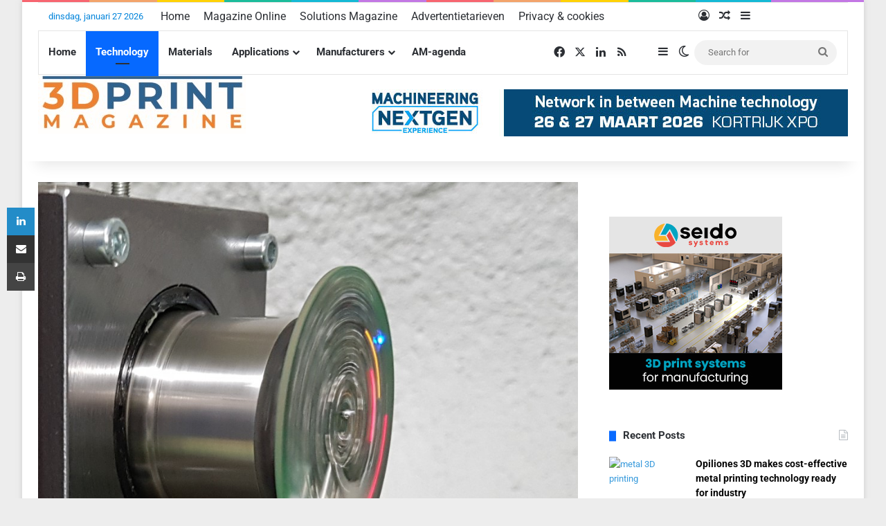

--- FILE ---
content_type: text/html; charset=UTF-8
request_url: https://3dprintmagazine.eu/vtt-3d-print-smart-industry-glijlager/
body_size: 27816
content:
<!DOCTYPE html> <html lang="nl-NL" data-skin="light"> <head> <meta charset="UTF-8"/> <link rel="profile" href="//gmpg.org/xfn/11"/> <script>var et_site_url='https://3dprintmagazine.eu';var et_post_id='7764';function et_core_page_resource_fallback(a,b){"undefined"===typeof b&&(b=a.sheet.cssRules&&0===a.sheet.cssRules.length);b&&(a.onerror=null,a.onload=null,a.href?a.href=et_site_url+"/?et_core_page_resource="+a.id+et_post_id:a.src&&(a.src=et_site_url+"/?et_core_page_resource="+a.id+et_post_id))}
</script> <meta http-equiv='x-dns-prefetch-control' content='on'> <link rel='dns-prefetch' href="//cdnjs.cloudflare.com/"/> <link rel='dns-prefetch' href="//ajax.googleapis.com/"/> <link rel='dns-prefetch' href="//fonts.googleapis.com/"/> <link rel='dns-prefetch' href="//fonts.gstatic.com/"/> <link rel='dns-prefetch' href="//s.gravatar.com/"/> <link rel='dns-prefetch' href="//www.google-analytics.com/"/> <link rel='preload' as='image' href="/wp-content/uploads/2021/04/Logo3DPrintmagazinebew-300px.jpg"> <link rel='preload' as='image' href="/wp-content/uploads/2018/04/vtt-2-Klein.jpg"> <meta name='robots' content='index, follow, max-image-preview:large, max-snippet:-1, max-video-preview:-1'/> <title>VTT Finland 3D print schacht voor smart industry glijlager</title> <meta name="description" content="VTT Finland heeft een schacht voor een smart industry glijlager geprint, waarbij de sensor en bedrading tijdens het poederbed printen in de behuizing zijn geplaatst. Het concept is bedoeld voor condition monitoring zonder externe sensoren en bedrading."/> <link rel="canonical" href="https://3dprintmagazine.eu/vtt-3d-print-smart-industry-glijlager/"/> <meta property="og:locale" content="nl_NL"/> <meta property="og:type" content="article"/> <meta property="og:title" content="VTT Finland 3D print schacht voor smart industry glijlager"/> <meta property="og:description" content="VTT Finland heeft een schacht voor een smart industry glijlager geprint, waarbij de sensor en bedrading tijdens het poederbed printen in de behuizing zijn geplaatst. Het concept is bedoeld voor condition monitoring zonder externe sensoren en bedrading."/> <meta property="og:url" content="https://3dprintmagazine.eu/vtt-3d-print-smart-industry-glijlager/"/> <meta property="og:site_name" content="3D Print Magazine"/> <meta property="article:publisher" content="https://www.facebook.com/pg/3D-print-magazine"/> <meta property="article:published_time" content="2018-04-16T22:24:13+00:00"/> <meta property="og:image" content="https://3dprintmagazine.eu/wp-content/uploads/2018/04/vtt-2-Klein.jpg"/> <meta property="og:image:width" content="900"/> <meta property="og:image:height" content="737"/> <meta property="og:image:type" content="image/jpeg"/> <meta name="author" content="Redactie"/> <meta name="twitter:card" content="summary_large_image"/> <meta name="twitter:creator" content="@madeineuropenu"/> <meta name="twitter:site" content="@madeineuropenu"/> <meta name="twitter:label1" content="Geschreven door"/> <meta name="twitter:data1" content="Redactie"/> <meta name="twitter:label2" content="Geschatte leestijd"/> <meta name="twitter:data2" content="2 minuten"/> <script type="application/ld+json" class="yoast-schema-graph">{"@context":"https://schema.org","@graph":[{"@type":["Article","BlogPosting"],"@id":"https://3dprintmagazine.eu/vtt-3d-print-smart-industry-glijlager/#article","isPartOf":{"@id":"https://3dprintmagazine.eu/vtt-3d-print-smart-industry-glijlager/"},"author":{"name":"Redactie","@id":"https://3dprintmagazine.eu/#/schema/person/724949e0d38d936987efb6e112fe473a"},"headline":"Onderzoekscentrum VTT 3D print smart industry glijlager","datePublished":"2018-04-16T22:24:13+00:00","mainEntityOfPage":{"@id":"https://3dprintmagazine.eu/vtt-3d-print-smart-industry-glijlager/"},"wordCount":420,"publisher":{"@id":"https://3dprintmagazine.eu/#organization"},"image":{"@id":"https://3dprintmagazine.eu/vtt-3d-print-smart-industry-glijlager/#primaryimage"},"thumbnailUrl":"https://3dprintmagazine.eu/wp-content/uploads/2018/04/vtt-2-Klein.jpg","keywords":["3D-metaalprinter","industrie"],"articleSection":["Applications","Technology"],"inLanguage":"nl-NL"},{"@type":"WebPage","@id":"https://3dprintmagazine.eu/vtt-3d-print-smart-industry-glijlager/","url":"https://3dprintmagazine.eu/vtt-3d-print-smart-industry-glijlager/","name":"VTT Finland 3D print schacht voor smart industry glijlager","isPartOf":{"@id":"https://3dprintmagazine.eu/#website"},"primaryImageOfPage":{"@id":"https://3dprintmagazine.eu/vtt-3d-print-smart-industry-glijlager/#primaryimage"},"image":{"@id":"https://3dprintmagazine.eu/vtt-3d-print-smart-industry-glijlager/#primaryimage"},"thumbnailUrl":"https://3dprintmagazine.eu/wp-content/uploads/2018/04/vtt-2-Klein.jpg","datePublished":"2018-04-16T22:24:13+00:00","description":"VTT Finland heeft een schacht voor een smart industry glijlager geprint, waarbij de sensor en bedrading tijdens het poederbed printen in de behuizing zijn geplaatst. Het concept is bedoeld voor condition monitoring zonder externe sensoren en bedrading.","breadcrumb":{"@id":"https://3dprintmagazine.eu/vtt-3d-print-smart-industry-glijlager/#breadcrumb"},"inLanguage":"nl-NL","potentialAction":[{"@type":"ReadAction","target":["https://3dprintmagazine.eu/vtt-3d-print-smart-industry-glijlager/"]}]},{"@type":"ImageObject","inLanguage":"nl-NL","@id":"https://3dprintmagazine.eu/vtt-3d-print-smart-industry-glijlager/#primaryimage","url":"https://3dprintmagazine.eu/wp-content/uploads/2018/04/vtt-2-Klein.jpg","contentUrl":"https://3dprintmagazine.eu/wp-content/uploads/2018/04/vtt-2-Klein.jpg","width":900,"height":737,"caption":"VTT shaft"},{"@type":"BreadcrumbList","@id":"https://3dprintmagazine.eu/vtt-3d-print-smart-industry-glijlager/#breadcrumb","itemListElement":[{"@type":"ListItem","position":1,"name":"Home","item":"https://3dprintmagazine.eu/"},{"@type":"ListItem","position":2,"name":"3D-metaalprinter","item":"https://3dprintmagazine.eu/tag/3d-metaalprinter/"},{"@type":"ListItem","position":3,"name":"Onderzoekscentrum VTT 3D print smart industry glijlager"}]},{"@type":"WebSite","@id":"https://3dprintmagazine.eu/#website","url":"https://3dprintmagazine.eu/","name":"3D Print Magazine","description":"3D printing for the industry","publisher":{"@id":"https://3dprintmagazine.eu/#organization"},"potentialAction":[{"@type":"SearchAction","target":{"@type":"EntryPoint","urlTemplate":"https://3dprintmagazine.eu/?s={search_term_string}"},"query-input":{"@type":"PropertyValueSpecification","valueRequired":true,"valueName":"search_term_string"}}],"inLanguage":"nl-NL"},{"@type":"Organization","@id":"https://3dprintmagazine.eu/#organization","name":"3D Print magazine","url":"https://3dprintmagazine.eu/","logo":{"@type":"ImageObject","inLanguage":"nl-NL","@id":"https://3dprintmagazine.eu/#/schema/logo/image/","url":"https://3dprintmagazine.eu/wp-content/uploads/2021/04/3DPMfavicon125.jpg","contentUrl":"https://3dprintmagazine.eu/wp-content/uploads/2021/04/3DPMfavicon125.jpg","width":125,"height":87,"caption":"3D Print magazine"},"image":{"@id":"https://3dprintmagazine.eu/#/schema/logo/image/"},"sameAs":["https://www.facebook.com/pg/3D-print-magazine","https://x.com/madeineuropenu","https://www.linkedin.com/in/franccoenen/"]},{"@type":"Person","@id":"https://3dprintmagazine.eu/#/schema/person/724949e0d38d936987efb6e112fe473a","name":"Redactie","url":"https://3dprintmagazine.eu/author/3dpmfranc/"}]}</script> <link rel="alternate" type="application/rss+xml" title="3D Print Magazine &raquo; feed" href="/feed/"/> <link rel="alternate" type="application/rss+xml" title="3D Print Magazine &raquo; reacties feed" href="/comments/feed/"/> <link rel="alternate" type="text/calendar" title="3D Print Magazine &raquo; iCal Feed" href="/events/?ical=1"/> <script type="text/javascript">
			try {
				if( 'undefined' != typeof localStorage ){
					var tieSkin = localStorage.getItem('tie-skin');
				}

				
				var html = document.getElementsByTagName('html')[0].classList,
						htmlSkin = 'light';

				if( html.contains('dark-skin') ){
					htmlSkin = 'dark';
				}

				if( tieSkin != null && tieSkin != htmlSkin ){
					html.add('tie-skin-inverted');
					var tieSkinInverted = true;
				}

				if( tieSkin == 'dark' ){
					html.add('dark-skin');
				}
				else if( tieSkin == 'light' ){
					html.remove( 'dark-skin' );
				}
				
			} catch(e) { console.log( e ) }

		</script> <style type="text/css"> :root{ --tie-preset-gradient-1: linear-gradient(135deg, rgba(6, 147, 227, 1) 0%, rgb(155, 81, 224) 100%); --tie-preset-gradient-2: linear-gradient(135deg, rgb(122, 220, 180) 0%, rgb(0, 208, 130) 100%); --tie-preset-gradient-3: linear-gradient(135deg, rgba(252, 185, 0, 1) 0%, rgba(255, 105, 0, 1) 100%); --tie-preset-gradient-4: linear-gradient(135deg, rgba(255, 105, 0, 1) 0%, rgb(207, 46, 46) 100%); --tie-preset-gradient-5: linear-gradient(135deg, rgb(238, 238, 238) 0%, rgb(169, 184, 195) 100%); --tie-preset-gradient-6: linear-gradient(135deg, rgb(74, 234, 220) 0%, rgb(151, 120, 209) 20%, rgb(207, 42, 186) 40%, rgb(238, 44, 130) 60%, rgb(251, 105, 98) 80%, rgb(254, 248, 76) 100%); --tie-preset-gradient-7: linear-gradient(135deg, rgb(255, 206, 236) 0%, rgb(152, 150, 240) 100%); --tie-preset-gradient-8: linear-gradient(135deg, rgb(254, 205, 165) 0%, rgb(254, 45, 45) 50%, rgb(107, 0, 62) 100%); --tie-preset-gradient-9: linear-gradient(135deg, rgb(255, 203, 112) 0%, rgb(199, 81, 192) 50%, rgb(65, 88, 208) 100%); --tie-preset-gradient-10: linear-gradient(135deg, rgb(255, 245, 203) 0%, rgb(182, 227, 212) 50%, rgb(51, 167, 181) 100%); --tie-preset-gradient-11: linear-gradient(135deg, rgb(202, 248, 128) 0%, rgb(113, 206, 126) 100%); --tie-preset-gradient-12: linear-gradient(135deg, rgb(2, 3, 129) 0%, rgb(40, 116, 252) 100%); --tie-preset-gradient-13: linear-gradient(135deg, #4D34FA, #ad34fa); --tie-preset-gradient-14: linear-gradient(135deg, #0057FF, #31B5FF); --tie-preset-gradient-15: linear-gradient(135deg, #FF007A, #FF81BD); --tie-preset-gradient-16: linear-gradient(135deg, #14111E, #4B4462); --tie-preset-gradient-17: linear-gradient(135deg, #F32758, #FFC581); --main-nav-background: #FFFFFF; --main-nav-secondry-background: rgba(0,0,0,0.03); --main-nav-primary-color: #0088ff; --main-nav-contrast-primary-color: #FFFFFF; --main-nav-text-color: #2c2f34; --main-nav-secondry-text-color: rgba(0,0,0,0.5); --main-nav-main-border-color: rgba(0,0,0,0.1); --main-nav-secondry-border-color: rgba(0,0,0,0.08); } </style> <link rel="alternate" title="oEmbed (JSON)" type="application/json+oembed" href="/wp-json/oembed/1.0/embed?url=https%3A%2F%2F3dprintmagazine.eu%2Fvtt-3d-print-smart-industry-glijlager%2F"/> <link rel="alternate" title="oEmbed (XML)" type="text/xml+oembed" href="/wp-json/oembed/1.0/embed?url=https%3A%2F%2F3dprintmagazine.eu%2Fvtt-3d-print-smart-industry-glijlager%2F&#038;format=xml"/> <meta name="viewport" content="width=device-width, initial-scale=1.0"/> <script src="//www.googletagmanager.com/gtag/js?id=G-KCXSF9P1S5"  data-cfasync="false" data-wpfc-render="false" type="text/javascript" async></script> <script data-cfasync="false" data-wpfc-render="false" type="text/javascript">
				var em_version = '8.1.0';
				var em_track_user = true;
				var em_no_track_reason = '';
								var ExactMetricsDefaultLocations = {"page_location":"https:\/\/3dprintmagazine.eu\/vtt-3d-print-smart-industry-glijlager\/"};
				if ( typeof ExactMetricsPrivacyGuardFilter === 'function' ) {
					var ExactMetricsLocations = (typeof ExactMetricsExcludeQuery === 'object') ? ExactMetricsPrivacyGuardFilter( ExactMetricsExcludeQuery ) : ExactMetricsPrivacyGuardFilter( ExactMetricsDefaultLocations );
				} else {
					var ExactMetricsLocations = (typeof ExactMetricsExcludeQuery === 'object') ? ExactMetricsExcludeQuery : ExactMetricsDefaultLocations;
				}

								var disableStrs = [
										'ga-disable-G-KCXSF9P1S5',
									];

				/* Function to detect opted out users */
				function __gtagTrackerIsOptedOut() {
					for (var index = 0; index < disableStrs.length; index++) {
						if (document.cookie.indexOf(disableStrs[index] + '=true') > -1) {
							return true;
						}
					}

					return false;
				}

				/* Disable tracking if the opt-out cookie exists. */
				if (__gtagTrackerIsOptedOut()) {
					for (var index = 0; index < disableStrs.length; index++) {
						window[disableStrs[index]] = true;
					}
				}

				/* Opt-out function */
				function __gtagTrackerOptout() {
					for (var index = 0; index < disableStrs.length; index++) {
						document.cookie = disableStrs[index] + '=true; expires=Thu, 31 Dec 2099 23:59:59 UTC; path=/';
						window[disableStrs[index]] = true;
					}
				}

				if ('undefined' === typeof gaOptout) {
					function gaOptout() {
						__gtagTrackerOptout();
					}
				}
								window.dataLayer = window.dataLayer || [];

				window.ExactMetricsDualTracker = {
					helpers: {},
					trackers: {},
				};
				if (em_track_user) {
					function __gtagDataLayer() {
						dataLayer.push(arguments);
					}

					function __gtagTracker(type, name, parameters) {
						if (!parameters) {
							parameters = {};
						}

						if (parameters.send_to) {
							__gtagDataLayer.apply(null, arguments);
							return;
						}

						if (type === 'event') {
														parameters.send_to = exactmetrics_frontend.v4_id;
							var hookName = name;
							if (typeof parameters['event_category'] !== 'undefined') {
								hookName = parameters['event_category'] + ':' + name;
							}

							if (typeof ExactMetricsDualTracker.trackers[hookName] !== 'undefined') {
								ExactMetricsDualTracker.trackers[hookName](parameters);
							} else {
								__gtagDataLayer('event', name, parameters);
							}
							
						} else {
							__gtagDataLayer.apply(null, arguments);
						}
					}

					__gtagTracker('js', new Date());
					__gtagTracker('set', {
						'developer_id.dNDMyYj': true,
											});
					if ( ExactMetricsLocations.page_location ) {
						__gtagTracker('set', ExactMetricsLocations);
					}
										__gtagTracker('config', 'G-KCXSF9P1S5', {"forceSSL":"true"} );
															window.gtag = __gtagTracker;										(function () {
						/* https://developers.google.com/analytics/devguides/collection/analyticsjs/ */
						/* ga and __gaTracker compatibility shim. */
						var noopfn = function () {
							return null;
						};
						var newtracker = function () {
							return new Tracker();
						};
						var Tracker = function () {
							return null;
						};
						var p = Tracker.prototype;
						p.get = noopfn;
						p.set = noopfn;
						p.send = function () {
							var args = Array.prototype.slice.call(arguments);
							args.unshift('send');
							__gaTracker.apply(null, args);
						};
						var __gaTracker = function () {
							var len = arguments.length;
							if (len === 0) {
								return;
							}
							var f = arguments[len - 1];
							if (typeof f !== 'object' || f === null || typeof f.hitCallback !== 'function') {
								if ('send' === arguments[0]) {
									var hitConverted, hitObject = false, action;
									if ('event' === arguments[1]) {
										if ('undefined' !== typeof arguments[3]) {
											hitObject = {
												'eventAction': arguments[3],
												'eventCategory': arguments[2],
												'eventLabel': arguments[4],
												'value': arguments[5] ? arguments[5] : 1,
											}
										}
									}
									if ('pageview' === arguments[1]) {
										if ('undefined' !== typeof arguments[2]) {
											hitObject = {
												'eventAction': 'page_view',
												'page_path': arguments[2],
											}
										}
									}
									if (typeof arguments[2] === 'object') {
										hitObject = arguments[2];
									}
									if (typeof arguments[5] === 'object') {
										Object.assign(hitObject, arguments[5]);
									}
									if ('undefined' !== typeof arguments[1].hitType) {
										hitObject = arguments[1];
										if ('pageview' === hitObject.hitType) {
											hitObject.eventAction = 'page_view';
										}
									}
									if (hitObject) {
										action = 'timing' === arguments[1].hitType ? 'timing_complete' : hitObject.eventAction;
										hitConverted = mapArgs(hitObject);
										__gtagTracker('event', action, hitConverted);
									}
								}
								return;
							}

							function mapArgs(args) {
								var arg, hit = {};
								var gaMap = {
									'eventCategory': 'event_category',
									'eventAction': 'event_action',
									'eventLabel': 'event_label',
									'eventValue': 'event_value',
									'nonInteraction': 'non_interaction',
									'timingCategory': 'event_category',
									'timingVar': 'name',
									'timingValue': 'value',
									'timingLabel': 'event_label',
									'page': 'page_path',
									'location': 'page_location',
									'title': 'page_title',
									'referrer' : 'page_referrer',
								};
								for (arg in args) {
																		if (!(!args.hasOwnProperty(arg) || !gaMap.hasOwnProperty(arg))) {
										hit[gaMap[arg]] = args[arg];
									} else {
										hit[arg] = args[arg];
									}
								}
								return hit;
							}

							try {
								f.hitCallback();
							} catch (ex) {
							}
						};
						__gaTracker.create = newtracker;
						__gaTracker.getByName = newtracker;
						__gaTracker.getAll = function () {
							return [];
						};
						__gaTracker.remove = noopfn;
						__gaTracker.loaded = true;
						window['__gaTracker'] = __gaTracker;
					})();
									} else {
										console.log("");
					(function () {
						function __gtagTracker() {
							return null;
						}

						window['__gtagTracker'] = __gtagTracker;
						window['gtag'] = __gtagTracker;
					})();
									}
			</script> <script id="dprin-ready">
			window.advanced_ads_ready=function(e,a){a=a||"complete";var d=function(e){return"interactive"===a?"loading"!==e:"complete"===e};d(document.readyState)?e():document.addEventListener("readystatechange",(function(a){d(a.target.readyState)&&e()}),{once:"interactive"===a})},window.advanced_ads_ready_queue=window.advanced_ads_ready_queue||[];		</script> <style id='wp-img-auto-sizes-contain-inline-css' type='text/css'> img:is([sizes=auto i],[sizes^="auto," i]){contain-intrinsic-size:3000px 1500px} /*# sourceURL=wp-img-auto-sizes-contain-inline-css */ </style> <style id='wp-emoji-styles-inline-css' type='text/css'> img.wp-smiley, img.emoji { display: inline !important; border: none !important; box-shadow: none !important; height: 1em !important; width: 1em !important; margin: 0 0.07em !important; vertical-align: -0.1em !important; background: none !important; padding: 0 !important; } /*# sourceURL=wp-emoji-styles-inline-css */ </style> <link rel='stylesheet' id='advanced-related-posts-css' href="/wp-content/plugins/advanced-related-posts/public/css/advanced-related-posts-public.css" type='text/css' media='all'/> <link rel='stylesheet' id='mailerlite_forms.css-css' href="/wp-content/plugins/official-mailerlite-sign-up-forms/assets/css/mailerlite_forms.css" type='text/css' media='all'/> <link rel='stylesheet' id='dashicons-css' href="/wp-includes/css/dashicons.min.css" type='text/css' media='all'/> <link rel='stylesheet' id='post-views-counter-frontend-css' href="/wp-content/plugins/post-views-counter/css/frontend.min.css" type='text/css' media='all'/> <link rel='stylesheet' id='tie-css-base-css' href="/wp-content/themes/jannah/assets/css/base.min.css" type='text/css' media='all'/> <link rel='stylesheet' id='tie-css-print-css' href="/wp-content/themes/jannah/assets/css/print.css" type='text/css' media='print'/> <style id='tie-css-print-inline-css' type='text/css'> html #top-nav .top-menu > ul > li > a{font-size: 16px;}html #main-nav .main-menu > ul > li > a{font-size: 15px;}html #the-post .entry-content,html #the-post .entry-content p{font-size: 16px;}html #the-post .entry-content blockquote,html #the-post .entry-content blockquote p{font-weight: 400;line-height: 1.25;}html #tie-wrapper .mag-box-title h3{font-size: 14px;}@media (min-width: 768px){html .section-title.section-title-default,html .section-title-centered{font-size: 18px;}}@media (min-width: 768px){html .section-title-big{font-size: 14px;}}#tie-body{background-color: #ededed;}html a,html body .entry a,html .dark-skin body .entry a,html .comment-list .comment-content a{color: #3498db;}html a:hover,html body .entry a:hover,html .dark-skin body .entry a:hover,html .comment-list .comment-content a:hover{color: #ff8000;}html #content a:hover{text-decoration: underline !important;}html #tie-container a.post-title:hover,html #tie-container .post-title a:hover,html #tie-container .thumb-overlay .thumb-title a:hover{background-size: 100% 2px;text-decoration: none !important;}html a.post-title,html .post-title a{background-image: linear-gradient(to bottom,#000 0%,#000 98%);background-size: 0 1px;background-repeat: no-repeat;background-position: left 100%;color: #000;}html .dark-skin a.post-title,html .dark-skin .post-title a{color: #fff;background-image: linear-gradient(to bottom,#fff 0%,#fff 98%);}html #header-notification-bar{background: var( --tie-preset-gradient-13 );}html #header-notification-bar{--tie-buttons-color: #FFFFFF;--tie-buttons-border-color: #FFFFFF;--tie-buttons-hover-color: #e1e1e1;--tie-buttons-hover-text: #000000;}html #header-notification-bar{--tie-buttons-text: #000000;}html #top-nav,html #top-nav .comp-sub-menu,html #top-nav .tie-weather-widget{color: #0485db;}html #autocomplete-suggestions.search-in-top-nav .post-meta,html #autocomplete-suggestions.search-in-top-nav .post-meta a:not(:hover){color: rgba( 4,133,219,0.7 );}html #top-nav .weather-icon .icon-cloud,html #top-nav .weather-icon .icon-basecloud-bg,html #top-nav .weather-icon .icon-cloud-behind{color: #0485db !important;}html #footer{background-color: #f2efe8;}html #site-info{background-color: #8e8e8e;}@media (max-width: 991px) {html #tie-wrapper #theme-header,html #tie-wrapper #theme-header #main-nav .main-menu-wrapper,html #tie-wrapper #theme-header .logo-container{background: transparent;}html #tie-wrapper #theme-header .logo-container,html #tie-wrapper #theme-header .logo-container.fixed-nav,html #tie-wrapper #theme-header #main-nav{background-color: #f4f0ef;}html .mobile-header-components .components .comp-sub-menu{background-color: #f4f0ef;}}html #footer .posts-list-counter .posts-list-items li.widget-post-list:before{border-color: #f2efe8;}html #footer .timeline-widget a .date:before{border-color: rgba(242,239,232,0.8);}html #footer .footer-boxed-widget-area,html #footer textarea,html #footer input:not([type=submit]),html #footer select,html #footer code,html #footer kbd,html #footer pre,html #footer samp,html #footer .show-more-button,html #footer .slider-links .tie-slider-nav span,html #footer #wp-calendar,html #footer #wp-calendar tbody td,html #footer #wp-calendar thead th,html #footer .widget.buddypress .item-options a{border-color: rgba(0,0,0,0.1);}html #footer .social-statistics-widget .white-bg li.social-icons-item a,html #footer .widget_tag_cloud .tagcloud a,html #footer .latest-tweets-widget .slider-links .tie-slider-nav span,html #footer .widget_layered_nav_filters a{border-color: rgba(0,0,0,0.1);}html #footer .social-statistics-widget .white-bg li:before{background: rgba(0,0,0,0.1);}html .site-footer #wp-calendar tbody td{background: rgba(0,0,0,0.02);}html #footer .white-bg .social-icons-item a span.followers span,html #footer .circle-three-cols .social-icons-item a .followers-num,html #footer .circle-three-cols .social-icons-item a .followers-name{color: rgba(0,0,0,0.8);}html #footer .timeline-widget ul:before,html #footer .timeline-widget a:not(:hover) .date:before{background-color: #d4d1ca;}html #tie-body #footer .widget-title::before{background-color: #a3a3a3;}html #footer .widget-title,html #footer .widget-title a:not(:hover){color: #34495e;}html #footer,html #footer textarea,html #footer input:not([type='submit']),html #footer select,html #footer #wp-calendar tbody,html #footer .tie-slider-nav li span:not(:hover),html #footer .widget_categories li a:before,html #footer .widget_product_categories li a:before,html #footer .widget_layered_nav li a:before,html #footer .widget_archive li a:before,html #footer .widget_nav_menu li a:before,html #footer .widget_meta li a:before,html #footer .widget_pages li a:before,html #footer .widget_recent_entries li a:before,html #footer .widget_display_forums li a:before,html #footer .widget_display_views li a:before,html #footer .widget_rss li a:before,html #footer .widget_display_stats dt:before,html #footer .subscribe-widget-content h3,html #footer .about-author .social-icons a:not(:hover) span{color: #000000;}html #footer post-widget-body .meta-item,html #footer .post-meta,html #footer .stream-title,html #footer.dark-skin .timeline-widget .date,html #footer .wp-caption .wp-caption-text,html #footer .rss-date{color: rgba(0,0,0,0.7);}html #footer input::-moz-placeholder{color: #000000;}html #footer input:-moz-placeholder{color: #000000;}html #footer input:-ms-input-placeholder{color: #000000;}html #footer input::-webkit-input-placeholder{color: #000000;}html .site-footer.dark-skin a:not(:hover){color: #000000;}html .site-footer.dark-skin a:hover,html #footer .stars-rating-active,html #footer .twitter-icon-wrap span,html .block-head-4.magazine2 #footer .tabs li a{color: #3498db;}html #footer .circle_bar{stroke: #3498db;}html #footer .widget.buddypress .item-options a.selected,html #footer .widget.buddypress .item-options a.loading,html #footer .tie-slider-nav span:hover,html .block-head-4.magazine2 #footer .tabs{border-color: #3498db;}html .magazine2:not(.block-head-4) #footer .tabs a:hover,html .magazine2:not(.block-head-4) #footer .tabs .active a,html .magazine1 #footer .tabs a:hover,html .magazine1 #footer .tabs .active a,html .block-head-4.magazine2 #footer .tabs.tabs .active a,html .block-head-4.magazine2 #footer .tabs > .active a:before,html .block-head-4.magazine2 #footer .tabs > li.active:nth-child(n) a:after,html #footer .digital-rating-static,html #footer .timeline-widget li a:hover .date:before,html #footer #wp-calendar #today,html #footer .posts-list-counter .posts-list-items li.widget-post-list:before,html #footer .cat-counter span,html #footer.dark-skin .the-global-title:after,html #footer .button,html #footer [type='submit'],html #footer .spinner > div,html #footer .widget.buddypress .item-options a.selected,html #footer .widget.buddypress .item-options a.loading,html #footer .tie-slider-nav span:hover,html #footer .fullwidth-area .tagcloud a:hover{background-color: #3498db;color: #FFFFFF;}html .block-head-4.magazine2 #footer .tabs li a:hover{color: #167abd;}html .block-head-4.magazine2 #footer .tabs.tabs .active a:hover,html #footer .widget.buddypress .item-options a.selected,html #footer .widget.buddypress .item-options a.loading,html #footer .tie-slider-nav span:hover{color: #FFFFFF !important;}html #footer .button:hover,html #footer [type='submit']:hover{background-color: #167abd;color: #FFFFFF;}html #site-info,html #site-info ul.social-icons li a:not(:hover) span{color: #f7f7f7;}html a#go-to-top{background-color: #3498db;}html .social-icons-item .custom-link-1-social-icon{background-color: #3498db !important;}html .social-icons-item .custom-link-1-social-icon span{color: #3498db;}@media (max-width: 1250px){html .share-buttons-sticky{display: none;}}@media (max-width: 991px){html .side-aside.normal-side{background: rgba(79,82,94,0.79);background: -webkit-linear-gradient(135deg,#000000,rgba(79,82,94,0.79) );background: -moz-linear-gradient(135deg,#000000,rgba(79,82,94,0.79) );background: -o-linear-gradient(135deg,#000000,rgba(79,82,94,0.79) );background: linear-gradient(135deg,rgba(79,82,94,0.79),#000000 );}}html .side-aside #mobile-menu li a,html .side-aside #mobile-menu .mobile-arrows,html .side-aside #mobile-search .search-field{color: #3498db;}html #mobile-search .search-field::-moz-placeholder{color: #3498db;}html #mobile-search .search-field:-moz-placeholder{color: #3498db;}html #mobile-search .search-field:-ms-input-placeholder{color: #3498db;}html #mobile-search .search-field::-webkit-input-placeholder{color: #3498db;}@media (max-width: 991px){html .tie-btn-close span{color: #3498db;}}html .side-aside.dark-skin a.remove:not(:hover)::before,html #mobile-social-icons .social-icons-item a:not(:hover) span{color: #3498db!important;}html .mobile-header-components li.custom-menu-link > a,html #mobile-menu-icon .menu-text{color: #000000!important;}html #mobile-menu-icon .nav-icon,html #mobile-menu-icon .nav-icon:before,html #mobile-menu-icon .nav-icon:after{background-color: #000000!important;} /*# sourceURL=tie-css-print-inline-css */ </style> <script type="text/javascript" src="https://3dprintmagazine.eu/wp-content/plugins/google-analytics-dashboard-for-wp/assets/js/frontend-gtag.min.js" id="exactmetrics-frontend-script-js" async="async" data-wp-strategy="async"></script> <script data-cfasync="false" data-wpfc-render="false" type="text/javascript" id='exactmetrics-frontend-script-js-extra'>/* <![CDATA[ */
var exactmetrics_frontend = {"js_events_tracking":"true","download_extensions":"zip,mp3,mpeg,pdf,docx,pptx,xlsx,rar","inbound_paths":"[{\"path\":\"\\\/go\\\/\",\"label\":\"affiliate\"},{\"path\":\"\\\/recommend\\\/\",\"label\":\"affiliate\"}]","home_url":"https:\/\/3dprintmagazine.eu","hash_tracking":"false","v4_id":"G-KCXSF9P1S5"};/* ]]> */
</script> <script type="text/javascript" data-no-optimize="1" data-cfasync="false" src="https://3dprintmagazine.eu/wp-includes/js/jquery/jquery.min.js" id="jquery-core-js"></script> <script type="text/javascript" src="https://3dprintmagazine.eu/wp-includes/js/jquery/jquery-migrate.min.js" id="jquery-migrate-js"></script> <script type="text/javascript" id="3d-flip-book-client-locale-loader-js-extra">
/* <![CDATA[ */
var FB3D_CLIENT_LOCALE = {"ajaxurl":"https://3dprintmagazine.eu/wp-admin/admin-ajax.php","dictionary":{"Table of contents":"Table of contents","Close":"Close","Bookmarks":"Bookmarks","Thumbnails":"Thumbnails","Search":"Search","Share":"Share","Facebook":"Facebook","Twitter":"Twitter","Email":"Email","Play":"Play","Previous page":"Previous page","Next page":"Next page","Zoom in":"Zoom in","Zoom out":"Zoom out","Fit view":"Fit view","Auto play":"Auto play","Full screen":"Full screen","More":"More","Smart pan":"Smart pan","Single page":"Single page","Sounds":"Sounds","Stats":"Stats","Print":"Print","Download":"Download","Goto first page":"Goto first page","Goto last page":"Goto last page"},"images":"https://3dprintmagazine.eu/wp-content/plugins/interactive-3d-flipbook-powered-physics-engine/assets/images/","jsData":{"urls":[],"posts":{"ids_mis":[],"ids":[]},"pages":[],"firstPages":[],"bookCtrlProps":[],"bookTemplates":[]},"key":"3d-flip-book","pdfJS":{"pdfJsLib":"https://3dprintmagazine.eu/wp-content/plugins/interactive-3d-flipbook-powered-physics-engine/assets/js/pdf.min.js?ver=4.3.136","pdfJsWorker":"https://3dprintmagazine.eu/wp-content/plugins/interactive-3d-flipbook-powered-physics-engine/assets/js/pdf.worker.js?ver=4.3.136","stablePdfJsLib":"https://3dprintmagazine.eu/wp-content/plugins/interactive-3d-flipbook-powered-physics-engine/assets/js/stable/pdf.min.js?ver=2.5.207","stablePdfJsWorker":"https://3dprintmagazine.eu/wp-content/plugins/interactive-3d-flipbook-powered-physics-engine/assets/js/stable/pdf.worker.js?ver=2.5.207","pdfJsCMapUrl":"https://3dprintmagazine.eu/wp-content/plugins/interactive-3d-flipbook-powered-physics-engine/assets/cmaps/"},"cacheurl":"https://3dprintmagazine.eu/wp-content/uploads/3d-flip-book/cache/","pluginsurl":"https://3dprintmagazine.eu/wp-content/plugins/","pluginurl":"https://3dprintmagazine.eu/wp-content/plugins/interactive-3d-flipbook-powered-physics-engine/","thumbnailSize":{"width":"150","height":"150"},"version":"1.16.17"};
//# sourceURL=3d-flip-book-client-locale-loader-js-extra
/* ]]> */
</script> <script type="text/javascript" src="https://3dprintmagazine.eu/wp-content/plugins/interactive-3d-flipbook-powered-physics-engine/assets/js/client-locale-loader.js" id="3d-flip-book-client-locale-loader-js" async="async" data-wp-strategy="async"></script> <script type="text/javascript" id="post-views-counter-frontend-js-before">
/* <![CDATA[ */
var pvcArgsFrontend = {"mode":"js","postID":7764,"requestURL":"https:\/\/3dprintmagazine.eu\/wp-admin\/admin-ajax.php","nonce":"90933b8ef5","dataStorage":"cookies","multisite":false,"path":"\/","domain":""};

//# sourceURL=post-views-counter-frontend-js-before
/* ]]> */
</script> <script type="text/javascript" src="https://3dprintmagazine.eu/wp-content/plugins/post-views-counter/js/frontend.min.js" id="post-views-counter-frontend-js"></script> <link rel="https://api.w.org/" href="/wp-json/"/><link rel="alternate" title="JSON" type="application/json" href="/wp-json/wp/v2/posts/7764"/><link rel="EditURI" type="application/rsd+xml" title="RSD" href="/xmlrpc.php?rsd"/> <meta name="generator" content="WordPress 6.9"/> <link rel='shortlink' href="/?p=7764"/> <script>
                (function (m, a, i, l, e, r) {
                    m['MailerLiteObject'] = e;

                    function f() {
                        var c = {a: arguments, q: []};
                        var r = this.push(c);
                        return "number" != typeof r ? r : f.bind(c.q);
                    }

                    f.q = f.q || [];
                    m[e] = m[e] || f.bind(f.q);
                    m[e].q = m[e].q || f.q;
                    r = a.createElement(i);
                    var _ = a.getElementsByTagName(i)[0];
                    r.async = 1;
                    r.src = l + '?' + (~~(new Date().getTime() / 10000000));
                    _.parentNode.insertBefore(r, _);
                })(window, document, 'script', 'https://static.mailerlite.com/js/universal.js', 'ml');

                var ml_account = ml('accounts', '3735692', 'd8i3l6d4k8', 'load');
            </script> <meta name="tec-api-version" content="v1"><meta name="tec-api-origin" content="https://3dprintmagazine.eu"><link rel="alternate" href="/wp-json/tribe/events/v1/"/><link rel="preload" href="/wp-content/plugins/bloom/core/admin/fonts/modules.ttf" as="font" crossorigin="anonymous"> <meta http-equiv="X-UA-Compatible" content="IE=edge"> <script async src="https://www.googletagmanager.com/gtag/js?id=UA-58428987-1"></script> <script>
  window.dataLayer = window.dataLayer || [];
  function gtag(){dataLayer.push(arguments);}
  gtag('js', new Date());

  gtag('config', 'UA-58428987-1');
</script> <meta name="google-site-verification" content="u22pzP6fF1eXDLFrnZh3A34zNMWU5zEOwyJNLSt0qVw"/> <script>
(function(m,a,i,l,e,r){ m['MailerLiteObject']=e;function f(){
var c={ a:arguments,q:[]};var r=this.push(c);return "number"!=typeof r?r:f.bind(c.q);}
f.q=f.q||[];m[e]=m[e]||f.bind(f.q);m[e].q=m[e].q||f.q;r=a.createElement(i);
var _=a.getElementsByTagName(i)[0];r.async=1;r.src=l+'?v'+(~~(new Date().getTime()/1000000));
_.parentNode.insertBefore(r,_);})(window, document, 'script', 'https://static.mailerlite.com/js/universal.js', 'ml');

var ml_account = ml('accounts', '3735692', 'd8i3l6d4k8', 'load');
</script> <link rel="amphtml" href="amp/"><script  async src="https://pagead2.googlesyndication.com/pagead/js/adsbygoogle.js?client=ca-pub-2310079681731788" crossorigin="anonymous"></script><link rel="icon" href="/wp-content/uploads/2021/04/3DPMfavicon125.jpg" sizes="32x32"/> <link rel="icon" href="/wp-content/uploads/2021/04/3DPMfavicon125.jpg" sizes="192x192"/> <link rel="apple-touch-icon" href="/wp-content/uploads/2021/04/3DPMfavicon125.jpg"/> <meta name="msapplication-TileImage" content="https://3dprintmagazine.eu/wp-content/uploads/2021/04/3DPMfavicon125.jpg"/> <style id='wp-block-paragraph-inline-css' type='text/css'> .is-small-text{font-size:.875em}.is-regular-text{font-size:1em}.is-large-text{font-size:2.25em}.is-larger-text{font-size:3em}.has-drop-cap:not(:focus):first-letter{float:left;font-size:8.4em;font-style:normal;font-weight:100;line-height:.68;margin:.05em .1em 0 0;text-transform:uppercase}body.rtl .has-drop-cap:not(:focus):first-letter{float:none;margin-left:.1em}p.has-drop-cap.has-background{overflow:hidden}:root :where(p.has-background){padding:1.25em 2.375em}:where(p.has-text-color:not(.has-link-color)) a{color:inherit}p.has-text-align-left[style*="writing-mode:vertical-lr"],p.has-text-align-right[style*="writing-mode:vertical-rl"]{rotate:180deg} /*# sourceURL=https://3dprintmagazine.eu/wp-includes/blocks/paragraph/style.min.css */ </style> <style id='global-styles-inline-css' type='text/css'> :root{--wp--preset--aspect-ratio--square: 1;--wp--preset--aspect-ratio--4-3: 4/3;--wp--preset--aspect-ratio--3-4: 3/4;--wp--preset--aspect-ratio--3-2: 3/2;--wp--preset--aspect-ratio--2-3: 2/3;--wp--preset--aspect-ratio--16-9: 16/9;--wp--preset--aspect-ratio--9-16: 9/16;--wp--preset--color--black: #000000;--wp--preset--color--cyan-bluish-gray: #abb8c3;--wp--preset--color--white: #ffffff;--wp--preset--color--pale-pink: #f78da7;--wp--preset--color--vivid-red: #cf2e2e;--wp--preset--color--luminous-vivid-orange: #ff6900;--wp--preset--color--luminous-vivid-amber: #fcb900;--wp--preset--color--light-green-cyan: #7bdcb5;--wp--preset--color--vivid-green-cyan: #00d084;--wp--preset--color--pale-cyan-blue: #8ed1fc;--wp--preset--color--vivid-cyan-blue: #0693e3;--wp--preset--color--vivid-purple: #9b51e0;--wp--preset--color--global-color: #0088ff;--wp--preset--gradient--vivid-cyan-blue-to-vivid-purple: linear-gradient(135deg,rgb(6,147,227) 0%,rgb(155,81,224) 100%);--wp--preset--gradient--light-green-cyan-to-vivid-green-cyan: linear-gradient(135deg,rgb(122,220,180) 0%,rgb(0,208,130) 100%);--wp--preset--gradient--luminous-vivid-amber-to-luminous-vivid-orange: linear-gradient(135deg,rgb(252,185,0) 0%,rgb(255,105,0) 100%);--wp--preset--gradient--luminous-vivid-orange-to-vivid-red: linear-gradient(135deg,rgb(255,105,0) 0%,rgb(207,46,46) 100%);--wp--preset--gradient--very-light-gray-to-cyan-bluish-gray: linear-gradient(135deg,rgb(238,238,238) 0%,rgb(169,184,195) 100%);--wp--preset--gradient--cool-to-warm-spectrum: linear-gradient(135deg,rgb(74,234,220) 0%,rgb(151,120,209) 20%,rgb(207,42,186) 40%,rgb(238,44,130) 60%,rgb(251,105,98) 80%,rgb(254,248,76) 100%);--wp--preset--gradient--blush-light-purple: linear-gradient(135deg,rgb(255,206,236) 0%,rgb(152,150,240) 100%);--wp--preset--gradient--blush-bordeaux: linear-gradient(135deg,rgb(254,205,165) 0%,rgb(254,45,45) 50%,rgb(107,0,62) 100%);--wp--preset--gradient--luminous-dusk: linear-gradient(135deg,rgb(255,203,112) 0%,rgb(199,81,192) 50%,rgb(65,88,208) 100%);--wp--preset--gradient--pale-ocean: linear-gradient(135deg,rgb(255,245,203) 0%,rgb(182,227,212) 50%,rgb(51,167,181) 100%);--wp--preset--gradient--electric-grass: linear-gradient(135deg,rgb(202,248,128) 0%,rgb(113,206,126) 100%);--wp--preset--gradient--midnight: linear-gradient(135deg,rgb(2,3,129) 0%,rgb(40,116,252) 100%);--wp--preset--font-size--small: 13px;--wp--preset--font-size--medium: 20px;--wp--preset--font-size--large: 36px;--wp--preset--font-size--x-large: 42px;--wp--preset--spacing--20: 0.44rem;--wp--preset--spacing--30: 0.67rem;--wp--preset--spacing--40: 1rem;--wp--preset--spacing--50: 1.5rem;--wp--preset--spacing--60: 2.25rem;--wp--preset--spacing--70: 3.38rem;--wp--preset--spacing--80: 5.06rem;--wp--preset--shadow--natural: 6px 6px 9px rgba(0, 0, 0, 0.2);--wp--preset--shadow--deep: 12px 12px 50px rgba(0, 0, 0, 0.4);--wp--preset--shadow--sharp: 6px 6px 0px rgba(0, 0, 0, 0.2);--wp--preset--shadow--outlined: 6px 6px 0px -3px rgb(255, 255, 255), 6px 6px rgb(0, 0, 0);--wp--preset--shadow--crisp: 6px 6px 0px rgb(0, 0, 0);}:where(.is-layout-flex){gap: 0.5em;}:where(.is-layout-grid){gap: 0.5em;}body .is-layout-flex{display: flex;}.is-layout-flex{flex-wrap: wrap;align-items: center;}.is-layout-flex > :is(*, div){margin: 0;}body .is-layout-grid{display: grid;}.is-layout-grid > :is(*, div){margin: 0;}:where(.wp-block-columns.is-layout-flex){gap: 2em;}:where(.wp-block-columns.is-layout-grid){gap: 2em;}:where(.wp-block-post-template.is-layout-flex){gap: 1.25em;}:where(.wp-block-post-template.is-layout-grid){gap: 1.25em;}.has-black-color{color: var(--wp--preset--color--black) !important;}.has-cyan-bluish-gray-color{color: var(--wp--preset--color--cyan-bluish-gray) !important;}.has-white-color{color: var(--wp--preset--color--white) !important;}.has-pale-pink-color{color: var(--wp--preset--color--pale-pink) !important;}.has-vivid-red-color{color: var(--wp--preset--color--vivid-red) !important;}.has-luminous-vivid-orange-color{color: var(--wp--preset--color--luminous-vivid-orange) !important;}.has-luminous-vivid-amber-color{color: var(--wp--preset--color--luminous-vivid-amber) !important;}.has-light-green-cyan-color{color: var(--wp--preset--color--light-green-cyan) !important;}.has-vivid-green-cyan-color{color: var(--wp--preset--color--vivid-green-cyan) !important;}.has-pale-cyan-blue-color{color: var(--wp--preset--color--pale-cyan-blue) !important;}.has-vivid-cyan-blue-color{color: var(--wp--preset--color--vivid-cyan-blue) !important;}.has-vivid-purple-color{color: var(--wp--preset--color--vivid-purple) !important;}.has-black-background-color{background-color: var(--wp--preset--color--black) !important;}.has-cyan-bluish-gray-background-color{background-color: var(--wp--preset--color--cyan-bluish-gray) !important;}.has-white-background-color{background-color: var(--wp--preset--color--white) !important;}.has-pale-pink-background-color{background-color: var(--wp--preset--color--pale-pink) !important;}.has-vivid-red-background-color{background-color: var(--wp--preset--color--vivid-red) !important;}.has-luminous-vivid-orange-background-color{background-color: var(--wp--preset--color--luminous-vivid-orange) !important;}.has-luminous-vivid-amber-background-color{background-color: var(--wp--preset--color--luminous-vivid-amber) !important;}.has-light-green-cyan-background-color{background-color: var(--wp--preset--color--light-green-cyan) !important;}.has-vivid-green-cyan-background-color{background-color: var(--wp--preset--color--vivid-green-cyan) !important;}.has-pale-cyan-blue-background-color{background-color: var(--wp--preset--color--pale-cyan-blue) !important;}.has-vivid-cyan-blue-background-color{background-color: var(--wp--preset--color--vivid-cyan-blue) !important;}.has-vivid-purple-background-color{background-color: var(--wp--preset--color--vivid-purple) !important;}.has-black-border-color{border-color: var(--wp--preset--color--black) !important;}.has-cyan-bluish-gray-border-color{border-color: var(--wp--preset--color--cyan-bluish-gray) !important;}.has-white-border-color{border-color: var(--wp--preset--color--white) !important;}.has-pale-pink-border-color{border-color: var(--wp--preset--color--pale-pink) !important;}.has-vivid-red-border-color{border-color: var(--wp--preset--color--vivid-red) !important;}.has-luminous-vivid-orange-border-color{border-color: var(--wp--preset--color--luminous-vivid-orange) !important;}.has-luminous-vivid-amber-border-color{border-color: var(--wp--preset--color--luminous-vivid-amber) !important;}.has-light-green-cyan-border-color{border-color: var(--wp--preset--color--light-green-cyan) !important;}.has-vivid-green-cyan-border-color{border-color: var(--wp--preset--color--vivid-green-cyan) !important;}.has-pale-cyan-blue-border-color{border-color: var(--wp--preset--color--pale-cyan-blue) !important;}.has-vivid-cyan-blue-border-color{border-color: var(--wp--preset--color--vivid-cyan-blue) !important;}.has-vivid-purple-border-color{border-color: var(--wp--preset--color--vivid-purple) !important;}.has-vivid-cyan-blue-to-vivid-purple-gradient-background{background: var(--wp--preset--gradient--vivid-cyan-blue-to-vivid-purple) !important;}.has-light-green-cyan-to-vivid-green-cyan-gradient-background{background: var(--wp--preset--gradient--light-green-cyan-to-vivid-green-cyan) !important;}.has-luminous-vivid-amber-to-luminous-vivid-orange-gradient-background{background: var(--wp--preset--gradient--luminous-vivid-amber-to-luminous-vivid-orange) !important;}.has-luminous-vivid-orange-to-vivid-red-gradient-background{background: var(--wp--preset--gradient--luminous-vivid-orange-to-vivid-red) !important;}.has-very-light-gray-to-cyan-bluish-gray-gradient-background{background: var(--wp--preset--gradient--very-light-gray-to-cyan-bluish-gray) !important;}.has-cool-to-warm-spectrum-gradient-background{background: var(--wp--preset--gradient--cool-to-warm-spectrum) !important;}.has-blush-light-purple-gradient-background{background: var(--wp--preset--gradient--blush-light-purple) !important;}.has-blush-bordeaux-gradient-background{background: var(--wp--preset--gradient--blush-bordeaux) !important;}.has-luminous-dusk-gradient-background{background: var(--wp--preset--gradient--luminous-dusk) !important;}.has-pale-ocean-gradient-background{background: var(--wp--preset--gradient--pale-ocean) !important;}.has-electric-grass-gradient-background{background: var(--wp--preset--gradient--electric-grass) !important;}.has-midnight-gradient-background{background: var(--wp--preset--gradient--midnight) !important;}.has-small-font-size{font-size: var(--wp--preset--font-size--small) !important;}.has-medium-font-size{font-size: var(--wp--preset--font-size--medium) !important;}.has-large-font-size{font-size: var(--wp--preset--font-size--large) !important;}.has-x-large-font-size{font-size: var(--wp--preset--font-size--x-large) !important;} /*# sourceURL=global-styles-inline-css */ </style> </head> <body data-rsssl=1 id="tie-body" class="wp-singular post-template-default single single-post postid-7764 single-format-standard wp-theme-jannah tie-no-js tribe-no-js et_bloom boxed-layout wrapper-has-shadow block-head-8 magazine2 is-lazyload is-thumb-overlay-disabled is-desktop is-header-layout-3 has-header-ad sidebar-right has-sidebar post-layout-2 narrow-title-narrow-media post-meta-column has-mobile-share is-ajax-parent-post aa-prefix-dprin-"> <div class="background-overlay"> <div id="tie-container" class="site tie-container"> <div id="tie-wrapper"> <div class="rainbow-line"></div> <header id="theme-header" class="theme-header header-layout-3 main-nav-light main-nav-default-light main-nav-above main-nav-boxed has-stream-item top-nav-active top-nav-light top-nav-default-light top-nav-boxed top-nav-above has-shadow has-normal-width-logo mobile-header-default mobile-components-row"> <nav id="top-nav" class="has-date-menu-components top-nav header-nav" aria-label="Secondary Navigation"> <div class="container"> <div class="topbar-wrapper"> <div class="topbar-today-date"> dinsdag, januari 27 2026 </div> <div class="tie-alignleft"> <div class="top-menu header-menu"><ul id="menu-top" class="menu"><li id="menu-item-221" class="menu-item menu-item-type-custom menu-item-object-custom menu-item-home menu-item-221"><a href="/" data-wpel-link="internal">Home</a></li> <li id="menu-item-4433" class="menu-item menu-item-type-taxonomy menu-item-object-category menu-item-4433"><a href="/category/magazine/" data-wpel-link="internal">Magazine Online</a></li> <li id="menu-item-23313" class="menu-item menu-item-type-post_type menu-item-object-page menu-item-23313"><a href="/solutions-magazine/" data-wpel-link="internal">Solutions Magazine</a></li> <li id="menu-item-14172" class="menu-item menu-item-type-post_type menu-item-object-page menu-item-14172"><a href="/over/" data-wpel-link="internal">Advertentietarieven</a></li> <li id="menu-item-25281" class="menu-item menu-item-type-post_type menu-item-object-page menu-item-25281"><a href="/privacy-cookies/" data-wpel-link="internal">Privacy &#038; cookies</a></li> </ul></div> </div> <div class="tie-alignright"> <ul class="components"> <li class=" popup-login-icon menu-item custom-menu-link"> <a href="#" class="lgoin-btn tie-popup-trigger"> <span class="tie-icon-author" aria-hidden="true"></span> <span class="screen-reader-text">Log In</span> </a> </li> <li class="random-post-icon menu-item custom-menu-link"> <a href="?random-post=1" class="random-post" title="Random Article" rel="nofollow" data-wpel-link="internal"> <span class="tie-icon-random" aria-hidden="true"></span> <span class="screen-reader-text">Random Article</span> </a> </li> <li class="side-aside-nav-icon menu-item custom-menu-link"> <a href="#"> <span class="tie-icon-navicon" aria-hidden="true"></span> <span class="screen-reader-text">Sidebar</span> </a> </li> </ul> </div> </div> </div> </nav> <div class="main-nav-wrapper"> <nav id="main-nav" data-skin="search-in-main-nav" class="main-nav header-nav live-search-parent menu-style-default menu-style-solid-bg" aria-label="Primary Navigation"> <div class="container"> <div class="main-menu-wrapper"> <div id="menu-components-wrap"> <div class="main-menu main-menu-wrap"> <div id="main-nav-menu" class="main-menu header-menu"><ul id="menu-upper" class="menu"><li id="menu-item-181" class="menu-item menu-item-type-custom menu-item-object-custom menu-item-home menu-item-181"><a href="/" data-wpel-link="internal">Home</a></li> <li id="menu-item-31" class="menu-item menu-item-type-taxonomy menu-item-object-category current-post-ancestor current-menu-parent current-post-parent menu-item-31 tie-current-menu"><a href="/category/technology/" data-wpel-link="internal">Technology</a></li> <li id="menu-item-30" class="menu-item menu-item-type-taxonomy menu-item-object-category menu-item-30"><a href="/category/materials/" data-wpel-link="internal">Materials</a></li> <li id="menu-item-82" class="menu-item menu-item-type-taxonomy menu-item-object-category current-post-ancestor current-menu-parent current-post-parent menu-item-has-children menu-item-82"><a href="/category/applications/" data-wpel-link="internal">Applications</a> <ul class="sub-menu menu-sub-content"> <li id="menu-item-15302" class="menu-item menu-item-type-taxonomy menu-item-object-category menu-item-15302"><a href="/category/virtual-am-conferences/am-for-defense-industry/" data-wpel-link="internal">AM for Defense Industry</a></li> </ul> </li> <li id="menu-item-57" class="menu-item menu-item-type-taxonomy menu-item-object-category menu-item-has-children menu-item-57"><a href="/category/manufacturers/" data-wpel-link="internal">Manufacturers</a> <ul class="sub-menu menu-sub-content"> <li id="menu-item-275" class="menu-item menu-item-type-taxonomy menu-item-object-category menu-item-275"><a href="/category/printers/" data-wpel-link="internal">3D printers</a></li> </ul> </li> <li id="menu-item-20864" class="menu-item menu-item-type-taxonomy menu-item-object-tribe_events_cat menu-item-20864"><a href="/events/categorie/am-agenda/" data-wpel-link="internal">AM-agenda</a></li> </ul></div> </div> <ul class="components"> <li class="social-icons-item"><a class="social-link facebook-social-icon" rel="external noopener nofollow noreferrer" target="_blank" href="//www.facebook.com/3D-print-magazine-1544486535765022" data-wpel-link="external"><span class="tie-social-icon tie-icon-facebook"></span><span class="screen-reader-text">Facebook</span></a></li><li class="social-icons-item"><a class="social-link twitter-social-icon" rel="external noopener nofollow noreferrer" target="_blank" href="//twitter.com/madeineuropenu" data-wpel-link="external"><span class="tie-social-icon tie-icon-twitter"></span><span class="screen-reader-text">X</span></a></li><li class="social-icons-item"><a class="social-link linkedin-social-icon" rel="external noopener nofollow noreferrer" target="_blank" href="//www.linkedin.com/in/franccoenen/" data-wpel-link="external"><span class="tie-social-icon tie-icon-linkedin"></span><span class="screen-reader-text">LinkedIn</span></a></li><li class="social-icons-item"><a class="social-link rss-social-icon" rel="external noopener nofollow noreferrer" target="_blank" href="/feed/" data-wpel-link="external"><span class="tie-social-icon tie-icon-feed"></span><span class="screen-reader-text">RSS</span></a></li><li class="social-icons-item"><a class="social-link social-custom-link custom-link-1-social-icon" rel="external noopener nofollow noreferrer" target="_blank" href="//www.linkedin.com/in/franccoenen/" data-wpel-link="external"><span class="tie-social-icon Example of linkedin-square fa-linkedin-square"></span><span class="screen-reader-text">LinkedIn</span></a></li> <li class="side-aside-nav-icon menu-item custom-menu-link"> <a href="#"> <span class="tie-icon-navicon" aria-hidden="true"></span> <span class="screen-reader-text">Sidebar</span> </a> </li> <li class="skin-icon menu-item custom-menu-link"> <a href="#" class="change-skin" title="Switch skin"> <span class="tie-icon-moon change-skin-icon" aria-hidden="true"></span> <span class="screen-reader-text">Switch skin</span> </a> </li> <li class="search-bar menu-item custom-menu-link" aria-label="Search"> <form method="get" id="search" action="/"> <input id="search-input" class="is-ajax-search" inputmode="search" type="text" name="s" title="Search for" placeholder="Search for"/> <button id="search-submit" type="submit"> <span class="tie-icon-search tie-search-icon" aria-hidden="true"></span> <span class="screen-reader-text">Search for</span> </button> </form> </li> </ul> </div> </div> </div> </nav> </div> <div class="container header-container"> <div class="tie-row logo-row"> <div class="logo-wrapper"> <div class="tie-col-md-4 logo-container clearfix"> <div id="mobile-header-components-area_1" class="mobile-header-components"><ul class="components"><li class="mobile-component_menu custom-menu-link"><a href="#" id="mobile-menu-icon" class="menu-text-wrapper"><span class="tie-mobile-menu-icon tie-icon-grid-9"></span><span class="menu-text">Menu</span></a></li></ul></div> <div id="logo" class="image-logo" style="margin-top: -3px;"> <a title="3D Print Magazine" href="/" data-wpel-link="internal"> <picture class="tie-logo-default tie-logo-picture"> <source class="tie-logo-source-default tie-logo-source" srcset="https://3dprintmagazine.eu/wp-content/uploads/2021/04/Logo3DPrintmagazinebew-300px.jpg"> <img class="tie-logo-img-default tie-logo-img" src="/wp-content/uploads/2021/04/Logo3DPrintmagazinebew-300px.jpg" alt="3D Print Magazine" width="300" height="87" style="max-height:87px; width: auto;"/> </picture> </a> </div> <div id="mobile-header-components-area_2" class="mobile-header-components"><ul class="components"><li class="mobile-component_skin custom-menu-link"> <a href="#" class="change-skin" title="Switch skin"> <span class="tie-icon-moon change-skin-icon" aria-hidden="true"></span> <span class="screen-reader-text">Switch skin</span> </a> </li></ul></div> </div> </div> <div class="tie-col-md-8 stream-item stream-item-top-wrapper"><div class="stream-item-top"><div class="stream-item-size"><a href="//mne.networkevent.be/?utm_source=3Dprintmagazine&amp;utm_medium=Banner" target="_blank" data-wpel-link="external" rel="external noopener noreferrer"> <img decoding="async" src="/wp-content/uploads/2026/01/26MNE_Banner_728x68px.jpg" alt="Hier klikken" border="0"></a> </div></div></div> </div> </div> </header> <script type="text/javascript">
			try{if("undefined"!=typeof localStorage){var header,mnIsDark=!1,tnIsDark=!1;(header=document.getElementById("theme-header"))&&((header=header.classList).contains("main-nav-default-dark")&&(mnIsDark=!0),header.contains("top-nav-default-dark")&&(tnIsDark=!0),"dark"==tieSkin?(header.add("main-nav-dark","top-nav-dark"),header.remove("main-nav-light","top-nav-light")):"light"==tieSkin&&(mnIsDark||(header.remove("main-nav-dark"),header.add("main-nav-light")),tnIsDark||(header.remove("top-nav-dark"),header.add("top-nav-light"))))}}catch(a){console.log(a)}
		</script> <link rel='stylesheet' id='tie-css-styles-css' href="/wp-content/themes/jannah/assets/css/style.min.css" type='text/css' media='all'/> <script>console.log('Style tie-css-styles')</script> <link rel='stylesheet' id='tie-css-single-css' href="/wp-content/themes/jannah/assets/css/single.min.css" type='text/css' media='all'/> <script>console.log('Style tie-css-single')</script> <div id="content" class="site-content container"><div id="main-content-row" class="tie-row main-content-row"> <div class="main-content tie-col-md-8 tie-col-xs-12" role="main"> <article id="the-post" class="container-wrapper post-content tie-standard tie-autoloaded-post" data-post-url="https://3dprintmagazine.eu/vtt-3d-print-smart-industry-glijlager/" data-post-title="Onderzoekscentrum VTT 3D print smart industry glijlager" data-post-edit="https://3dprintmagazine.eu/wp-admin/post.php?post=7764&amp;action=edit" data-share-title="Onderzoekscentrum%20VTT%203D%20print%20smart%20industry%20glijlager" data-share-link="https://3dprintmagazine.eu/?p=7764" data-share-image="https://3dprintmagazine.eu/wp-content/uploads/2018/04/vtt-2-Klein.jpg"> <div class="featured-area"><div class="featured-area-inner"><figure class="single-featured-image"><img width="900" height="737" src="[data-uri]" class="attachment-full size-full lazy-img wp-post-image" alt="VTT shaft" data-main-img="1" decoding="async" fetchpriority="high" data-src="/wp-content/uploads/2018/04/vtt-2-Klein.jpg" loading="lazy"/></figure></div></div> <header class="entry-header-outer"> <nav id="breadcrumb"><a href="/" data-wpel-link="internal"><span class="tie-icon-home" aria-hidden="true"></span> Home</a><em class="delimiter">/</em><a href="/category/technology/" data-wpel-link="internal">Technology</a><em class="delimiter">/</em><span class="current">Onderzoekscentrum VTT 3D print smart industry glijlager</span></nav><script type="application/ld+json">{"@context":"http:\/\/schema.org","@type":"BreadcrumbList","@id":"#Breadcrumb","itemListElement":[{"@type":"ListItem","position":1,"item":{"name":"Home","@id":"https:\/\/3dprintmagazine.eu\/"}},{"@type":"ListItem","position":2,"item":{"name":"Technology","@id":"https:\/\/3dprintmagazine.eu\/category\/technology\/"}}]}</script> <div class="entry-header"> <span class="post-cat-wrap"><a class="post-cat tie-cat-6" href="/category/applications/" data-wpel-link="internal">Applications</a><a class="post-cat tie-cat-2" href="/category/technology/" data-wpel-link="internal">Technology</a></span> <h1 class="post-title entry-title"> Onderzoekscentrum VTT 3D print smart industry glijlager </h1> <div class="single-post-meta post-meta clearfix"><span class="date meta-item tie-icon">17 april 2018</span><div class="tie-alignright"><span class="meta-reading-time meta-item"><span class="tie-icon-bookmark" aria-hidden="true"></span> 2 minutes read</span> </div></div> </div> </header> <div class="entry-content entry clearfix"> <p><strong>Het Finse onderzoekscentrum VTT heeft een slimme behuizing voor een glijlager 3D geprint met poederbedtechnologie. Bijzonder is dat tijdens het productieproces de sensor en de bekabeling in de schacht zijn geplaatst. Data worden draadloos naar de cloud gestuurd. VTT wil deze gebruiken voor condition monitoring.<br/> </strong></p> <p>&nbsp;</p> <blockquote class="quote-light"> <h3>Versnellingssensor en bekabeling voor condition monitoring</h3> </blockquote> <p>VTT Technical Research Centre in Finland ontwikkelt toekomstige productieconcepten. De onderzoekers hebben nu met poederbed technologie een schacht voor een glijlager 3D geprint. Tijdens het printproces zijn een versnellingsmeter en bekabeling in de behuizing aangebracht. “Deze versnellingsmeter is een commercieel verkrijgbare MEMS sensor”, legt teamleider Pasi Puukko van het onderzoekscentrum uit.</p> <p>&nbsp;</p> <p><strong>Twee stappen in het proces</strong></p> <p>Om deze sensor en de bekabeling aan te kunnen brengen, heeft men het printproces veranderd van een éénstap in een tweestapsproces. Tussendoor is de sensor geplaatst. De behuizing is geprint van een 316 L legering, maar Puukko denkt dat het proces ook toegepast kan worden bij andere materialen. “Alleen als de materialen een warmtebehandeling nodig hebben om specifieke eigenschappen te creëren, dan is het anders. Op zijn minst kan de warmtebehandeling dan niet met conventionele methoden gedaan worden.”</p> <p>&nbsp;</p> <p><strong>Geïntegreerde smart industry oplossingen</strong></p> <p>VTT’s proof of concept toont aan dat het mogelijk is om 3D metalen onderdelen tijdens het productieproces te voorzien van sensoren of slimme herkenningskenmerken. Alles is daarbij gebaseerd op digitale modellen. Gecombineerd met 3D printen vereenvoudigt dit het ontwerp van complexe vormen met geïntegreerde smart industry technologie. “We zijn in staat geweest om de betrouwbaarheid van de meettechnologie in de schacht en de data transfer aan te tonen tijdens een test van het lager. De snelle datacollectie en de nauwkeurigheid ervan worden rechtstreeks vanuit het onderdeel draadloos naar de cloud gestuurd. Hierdoor kunnen we de volgende grote stappen naar kunstmatige intelligentie gaan nemen”, zegt de teamleider van het onderzoeksteam.</p> <p>&nbsp;</p> <p><img decoding="async" class="aligncenter size-full wp-image-7775" src="/wp-content/uploads/2018/04/vtt-smartshaft-Klein.jpg" alt="" width="900" height="709"/></p> <p><em>De schacht tijdens een van de testen bij het Finse onderzoeksinstituut. </em></p> <p>&nbsp;</p> <blockquote class="quote-light"> <h3>VTT ziet project als opstap naar kunstmatige intelligentie</h3> </blockquote> <p><strong>Productiestilstand voorkomen</strong></p> <p>Deze methode geeft engineers meer ontwerpvrijheid. Een onderdeel met een slijtage sensor levert nu actuele informatie. Hierdoor kan het noodzakelijk onderhoud automatisch opstarten zonder dat de productie hoeft stil te vallen. <a href="http://www.vttresearch.com/" target="_blank" rel="noopener external noreferrer" data-wpel-link="external">VTT </a>ziet toepassingen in bijvoorbeeld machines voor de industrie, energie- mijn- en ook transportbedrijven. Hier zijn ingebouwde sensoren ideaal omdat de sensoren dan beschermd. Doordat ze draadloos werken, functioneren ze onafhankelijk van bedrading aan de buitenkant.</p> <p>VTT zoekt bedrijven die met deze uitkomsten op zoek willen naar concrete toepassingen. Meer info: Pasi.Puukko@vtt.fi</p> <div class="post-bottom-meta post-bottom-tags post-tags-modern"><div class="post-bottom-meta-title"><span class="tie-icon-tags" aria-hidden="true"></span> Tags</div><span class="tagcloud"><a href="/tag/3d-metaalprinter/" rel="tag" data-wpel-link="internal">3D-metaalprinter</a> <a href="/tag/industrie/" rel="tag" data-wpel-link="internal">industrie</a></span></div> <div class="post-shortlink"> <input type="text" id="short-post-url" value="3dprintmagazine.eu/?p=7764" data-url="https://3dprintmagazine.eu/?p=7764"> <button type="button" id="copy-post-url" class="button">Copy URL</button> <span id="copy-post-url-msg" style="display:none;">URL Copied</span> </div> <script>
			document.getElementById('copy-post-url').onclick = function(){
				var copyText = document.getElementById('short-post-url');
				copyText.select();
				copyText.setSelectionRange(0, 99999);
				navigator.clipboard.writeText(copyText.getAttribute('data-url'));
				document.getElementById('copy-post-url-msg').style.display = "block";
			}
		</script> </div> <div id="post-extra-info"> <div class="theiaStickySidebar"> <div class="single-post-meta post-meta clearfix"><span class="date meta-item tie-icon">17 april 2018</span><div class="tie-alignright"><span class="meta-reading-time meta-item"><span class="tie-icon-bookmark" aria-hidden="true"></span> 2 minutes read</span> </div></div> <div id="share-buttons-top" class="share-buttons share-buttons-top"> <div class="share-links share-centered icons-text"> <div class="share-title"> <span class="tie-icon-share" aria-hidden="true"></span> <span> Deel</span> </div> <a href="//www.facebook.com/sharer.php?u=https://3dprintmagazine.eu/?p=7764" rel="external noopener nofollow noreferrer" title="Facebook" target="_blank" class="facebook-share-btn large-share-button" data-raw="https://www.facebook.com/sharer.php?u={post_link}" data-wpel-link="external"> <span class="share-btn-icon tie-icon-facebook"></span> <span class="social-text">Facebook</span> </a> <a href="//x.com/intent/post?text=Onderzoekscentrum%20VTT%203D%20print%20smart%20industry%20glijlager&#038;url=https://3dprintmagazine.eu/?p=7764" rel="external noopener nofollow noreferrer" title="X" target="_blank" class="twitter-share-btn large-share-button" data-raw="https://x.com/intent/post?text={post_title}&amp;url={post_link}" data-wpel-link="external"> <span class="share-btn-icon tie-icon-twitter"></span> <span class="social-text">X</span> </a> <a href="//www.linkedin.com/shareArticle?mini=true&#038;url=https://3dprintmagazine.eu/vtt-3d-print-smart-industry-glijlager/&#038;title=Onderzoekscentrum%20VTT%203D%20print%20smart%20industry%20glijlager" rel="external noopener nofollow noreferrer" title="LinkedIn" target="_blank" class="linkedin-share-btn large-share-button" data-raw="https://www.linkedin.com/shareArticle?mini=true&amp;url={post_full_link}&amp;title={post_title}" data-wpel-link="external"> <span class="share-btn-icon tie-icon-linkedin"></span> <span class="social-text">LinkedIn</span> </a> <a href="//api.whatsapp.com/send?text=Onderzoekscentrum%20VTT%203D%20print%20smart%20industry%20glijlager%20https://3dprintmagazine.eu/?p=7764" rel="external noopener nofollow noreferrer" title="WhatsApp" target="_blank" class="whatsapp-share-btn large-share-button" data-raw="https://api.whatsapp.com/send?text={post_title}%20{post_link}" data-wpel-link="external"> <span class="share-btn-icon tie-icon-whatsapp"></span> <span class="social-text">WhatsApp</span> </a> <a href="mailto:?subject=Onderzoekscentrum%20VTT%203D%20print%20smart%20industry%20glijlager&#038;body=https://3dprintmagazine.eu/?p=7764" rel="external noopener nofollow" title="Share via Email" target="_blank" class="email-share-btn large-share-button" data-raw="mailto:?subject={post_title}&amp;body={post_link}"> <span class="share-btn-icon tie-icon-envelope"></span> <span class="social-text">Share via Email</span> </a> <a href="#" rel="external noopener nofollow" title="Print" target="_blank" class="print-share-btn large-share-button" data-raw="#"> <span class="share-btn-icon tie-icon-print"></span> <span class="social-text">Print</span> </a> </div> </div> </div> </div> <div class="clearfix"></div> <script id="tie-schema-json" type="application/ld+json">{"@context":"http:\/\/schema.org","@type":"NewsArticle","dateCreated":"2018-04-17T00:24:13+02:00","datePublished":"2018-04-17T00:24:13+02:00","dateModified":"2018-04-16T21:34:42+02:00","headline":"Onderzoekscentrum VTT 3D print smart industry glijlager","name":"Onderzoekscentrum VTT 3D print smart industry glijlager","keywords":"3D-metaalprinter,industrie","url":"https:\/\/3dprintmagazine.eu\/vtt-3d-print-smart-industry-glijlager\/","description":"Het Finse onderzoekscentrum VTT heeft een slimme behuizing voor een glijlager 3D geprint met poederbedtechnologie. Bijzonder is dat tijdens het productieproces de sensor en de bekabeling in de schacht","copyrightYear":"2018","articleSection":"Applications,Technology","articleBody":"Het Finse onderzoekscentrum VTT heeft een slimme behuizing voor een glijlager 3D geprint met poederbedtechnologie. Bijzonder is dat tijdens het productieproces de sensor en de bekabeling in de schacht zijn geplaatst. Data worden draadloos naar de cloud gestuurd. VTT wil deze gebruiken voor condition monitoring.\r\n\r\n\r\n&nbsp;\r\n\r\nVersnellingssensor en bekabeling voor condition monitoring\r\n\r\nVTT Technical Research Centre in Finland ontwikkelt toekomstige productieconcepten. De onderzoekers hebben nu met poederbed technologie een schacht voor een glijlager 3D geprint. Tijdens het printproces zijn een versnellingsmeter en bekabeling in de behuizing aangebracht. \u201cDeze versnellingsmeter is een commercieel verkrijgbare MEMS sensor\u201d, legt teamleider Pasi Puukko van het onderzoekscentrum uit.\r\n\r\n&nbsp;\r\n\r\nTwee stappen in het proces\r\n\r\nOm deze sensor en de bekabeling aan te kunnen brengen, heeft men het printproces veranderd van een \u00e9\u00e9nstap in een tweestapsproces. Tussendoor is de sensor geplaatst. De behuizing is geprint van een 316 L legering, maar Puukko denkt dat het proces ook toegepast kan worden bij andere materialen. \u201cAlleen als de materialen een warmtebehandeling nodig hebben om specifieke eigenschappen te cre\u00ebren, dan is het anders. Op zijn minst kan de warmtebehandeling dan niet met conventionele methoden gedaan worden.\u201d\r\n\r\n&nbsp;\r\n\r\nGe\u00efntegreerde smart industry oplossingen\r\n\r\nVTT\u2019s proof of concept toont aan dat het mogelijk is om 3D metalen onderdelen tijdens het productieproces te voorzien van sensoren of slimme herkenningskenmerken. Alles is daarbij gebaseerd op digitale modellen. Gecombineerd met 3D printen vereenvoudigt dit het ontwerp van complexe vormen met ge\u00efntegreerde smart industry technologie. \u201cWe zijn in staat geweest om de betrouwbaarheid van de meettechnologie in de schacht en de data transfer aan te tonen tijdens een test van het lager. De snelle datacollectie en de nauwkeurigheid ervan worden rechtstreeks vanuit het onderdeel draadloos naar de cloud gestuurd. Hierdoor kunnen we de volgende grote stappen naar kunstmatige intelligentie gaan nemen\u201d, zegt de teamleider van het onderzoeksteam.\r\n\r\n&nbsp;\r\n\r\n\r\n\r\nDe schacht tijdens een van de testen bij het Finse onderzoeksinstituut. \r\n\r\n&nbsp;\r\n\r\nVTT ziet project als opstap naar kunstmatige intelligentie\r\n\r\nProductiestilstand voorkomen\r\n\r\nDeze methode geeft engineers meer ontwerpvrijheid. Een onderdeel met een slijtage sensor levert nu actuele informatie. Hierdoor kan het noodzakelijk onderhoud automatisch opstarten zonder dat de productie hoeft stil te vallen. VTT ziet toepassingen in bijvoorbeeld machines voor de industrie, energie- mijn- en ook transportbedrijven. Hier zijn ingebouwde sensoren ideaal omdat de sensoren dan beschermd. Doordat ze draadloos werken, functioneren ze onafhankelijk van bedrading aan de buitenkant.\r\n\r\nVTT zoekt bedrijven die met deze uitkomsten op zoek willen naar concrete toepassingen. Meer info: Pasi.Puukko@vtt.fi","publisher":{"@id":"#Publisher","@type":"Organization","name":"3D Print Magazine","logo":{"@type":"ImageObject","url":"https:\/\/3dprintmagazine.eu\/wp-content\/uploads\/2021\/04\/Logo3DPrintmagazinebew-300px.jpg"},"sameAs":["https:\/\/www.facebook.com\/3D-print-magazine-1544486535765022","https:\/\/twitter.com\/madeineuropenu","https:\/\/www.linkedin.com\/in\/franccoenen\/"]},"sourceOrganization":{"@id":"#Publisher"},"copyrightHolder":{"@id":"#Publisher"},"mainEntityOfPage":{"@type":"WebPage","@id":"https:\/\/3dprintmagazine.eu\/vtt-3d-print-smart-industry-glijlager\/","breadcrumb":{"@id":"#Breadcrumb"}},"author":{"@type":"Person","name":"Redactie","url":"https:\/\/3dprintmagazine.eu\/author\/3dpmfranc\/"},"image":{"@type":"ImageObject","url":"https:\/\/3dprintmagazine.eu\/wp-content\/uploads\/2018\/04\/vtt-2-Klein.jpg","width":1200,"height":737}}</script> <div id="share-buttons-bottom" class="share-buttons share-buttons-bottom"> <div class="share-links share-centered icons-text"> <a href="//www.facebook.com/sharer.php?u=https://3dprintmagazine.eu/?p=7764" rel="external noopener nofollow noreferrer" title="Facebook" target="_blank" class="facebook-share-btn large-share-button" data-raw="https://www.facebook.com/sharer.php?u={post_link}" data-wpel-link="external"> <span class="share-btn-icon tie-icon-facebook"></span> <span class="social-text">Facebook</span> </a> <a href="//x.com/intent/post?text=Onderzoekscentrum%20VTT%203D%20print%20smart%20industry%20glijlager&#038;url=https://3dprintmagazine.eu/?p=7764" rel="external noopener nofollow noreferrer" title="X" target="_blank" class="twitter-share-btn large-share-button" data-raw="https://x.com/intent/post?text={post_title}&amp;url={post_link}" data-wpel-link="external"> <span class="share-btn-icon tie-icon-twitter"></span> <span class="social-text">X</span> </a> <a href="//www.linkedin.com/shareArticle?mini=true&#038;url=https://3dprintmagazine.eu/vtt-3d-print-smart-industry-glijlager/&#038;title=Onderzoekscentrum%20VTT%203D%20print%20smart%20industry%20glijlager" rel="external noopener nofollow noreferrer" title="LinkedIn" target="_blank" class="linkedin-share-btn large-share-button" data-raw="https://www.linkedin.com/shareArticle?mini=true&amp;url={post_full_link}&amp;title={post_title}" data-wpel-link="external"> <span class="share-btn-icon tie-icon-linkedin"></span> <span class="social-text">LinkedIn</span> </a> <a href="//api.whatsapp.com/send?text=Onderzoekscentrum%20VTT%203D%20print%20smart%20industry%20glijlager%20https://3dprintmagazine.eu/?p=7764" rel="external noopener nofollow noreferrer" title="WhatsApp" target="_blank" class="whatsapp-share-btn large-share-button" data-raw="https://api.whatsapp.com/send?text={post_title}%20{post_link}" data-wpel-link="external"> <span class="share-btn-icon tie-icon-whatsapp"></span> <span class="social-text">WhatsApp</span> </a> <a href="mailto:?subject=Onderzoekscentrum%20VTT%203D%20print%20smart%20industry%20glijlager&#038;body=https://3dprintmagazine.eu/?p=7764" rel="external noopener nofollow" title="Share via Email" target="_blank" class="email-share-btn large-share-button" data-raw="mailto:?subject={post_title}&amp;body={post_link}"> <span class="share-btn-icon tie-icon-envelope"></span> <span class="social-text">Share via Email</span> </a> <a href="#" rel="external noopener nofollow" title="Print" target="_blank" class="print-share-btn large-share-button" data-raw="#"> <span class="share-btn-icon tie-icon-print"></span> <span class="social-text">Print</span> </a> </div> </div> </article> <div class="stream-item stream-item-below-post"><div class="stream-item-size"><a href="//mne.networkevent.be/?utm_source=3Dprintmagazine&amp;utm_medium=Banner" target="_blank" data-wpel-link="external" rel="external noopener noreferrer"> <img decoding="async" src="/wp-content/uploads/2026/01/26MNE_Banner_728x68px.jpg" alt="Hier klikken" border="0"></a> </div></div> <div class="post-components"> <div id="read-next-block" class="container-wrapper read-next-slider-4"> <h2 class="read-next-block-title">Ook interessant</h2> <section id="tie-read-next" class="slider-area mag-box"> <div class="slider-area-inner"> <div id="tie-main-slider-4-read-next" class="tie-main-slider main-slider wide-slider-with-navfor-wrapper wide-slider-wrapper centered-title-slider tie-slick-slider-wrapper" data-slider-id="4" data-autoplay="true" data-speed="3000"> <div class="main-slider-inner"> <div class="container slider-main-container"> <div class="tie-slick-slider"> <ul class="tie-slider-nav"></ul> <div style="background-image: url(https://3dprintmagazine.eu/wp-content/uploads/2025/11/Farsoon-bezoeker-Aangepast.jpg)" class="slide slide-id-28465 tie-slide-1 tie-standard"> <a href="/meer-bezoekers-op-formnext/" class="all-over-thumb-link" aria-label="Méér bezoekers op Formnext" data-wpel-link="internal"></a> <div class="thumb-overlay"><div class="container"><span class="post-cat-wrap"><a class="post-cat tie-cat-16" href="/category/3d-printmarkt/" data-wpel-link="internal">3D printmarkt</a></span><div class="thumb-content"><div class="thumb-meta"><span class="date meta-item tie-icon">24 november 2025</span></div> <h2 class="thumb-title"><a href="/meer-bezoekers-op-formnext/" data-wpel-link="internal">Méér bezoekers op Formnext</a></h2> </div> </div> </div> </div> <div style="background-image: url(https://3dprintmagazine.eu/wp-content/uploads/2025/03/AM-deel-algemeen-Aangepast.jpg)" class="slide slide-id-27901 tie-slide-2 tie-standard"> <a href="/am-europe-manifesto-eu-moet-additive-manufacturing-strategie-ontwikkelen/" class="all-over-thumb-link" aria-label="AM Europe Manifesto: EU moet additive manufacturing strategie ontwikkelen" data-wpel-link="internal"></a> <div class="thumb-overlay"><div class="container"><span class="post-cat-wrap"><a class="post-cat tie-cat-16" href="/category/3d-printmarkt/" data-wpel-link="internal">3D printmarkt</a></span><div class="thumb-content"><div class="thumb-meta"><span class="date meta-item tie-icon">7 juli 2025</span></div> <h2 class="thumb-title"><a href="/am-europe-manifesto-eu-moet-additive-manufacturing-strategie-ontwikkelen/" data-wpel-link="internal">AM Europe Manifesto: EU moet additive manufacturing strategie ontwikkelen</a></h2> </div> </div> </div> </div> <div style="background-image: url(https://3dprintmagazine.eu/wp-content/uploads/2025/06/UnionTech-schoenmatrijzen-Aangepast.jpg)" class="slide slide-id-27862 tie-slide-3 tie-standard"> <a href="/cheylus-3d-haalt-union-tech-aan-boord-voor-industriele-sla-printers/" class="all-over-thumb-link" aria-label="Cheylus 3D haalt Union Tech aan boord voor industriële SLA-printers" data-wpel-link="internal"></a> <div class="thumb-overlay"><div class="container"><span class="post-cat-wrap"><a class="post-cat tie-cat-16" href="/category/3d-printmarkt/" data-wpel-link="internal">3D printmarkt</a></span><div class="thumb-content"><div class="thumb-meta"><span class="date meta-item tie-icon">27 juni 2025</span></div> <h2 class="thumb-title"><a href="/cheylus-3d-haalt-union-tech-aan-boord-voor-industriele-sla-printers/" data-wpel-link="internal">Cheylus 3D haalt Union Tech aan boord voor industriële SLA-printers</a></h2> </div> </div> </div> </div> <div style="background-image: url(https://3dprintmagazine.eu/wp-content/uploads/2025/05/RapidTech-entree-Aangepast.jpg)" class="slide slide-id-27659 tie-slide-4 tie-standard"> <a href="/kosten-en-productiviteit-voorkomen-tot-nog-toe-doorbraak-am/" class="all-over-thumb-link" aria-label="Kosten en productiviteit voorkomen tot nog toe doorbraak AM " data-wpel-link="internal"></a> <div class="thumb-overlay"><div class="container"><span class="post-cat-wrap"><a class="post-cat tie-cat-438" href="/category/top-story/" data-wpel-link="internal">Top story</a></span><div class="thumb-content"><div class="thumb-meta"><span class="date meta-item tie-icon">16 mei 2025</span></div> <h2 class="thumb-title"><a href="/kosten-en-productiviteit-voorkomen-tot-nog-toe-doorbraak-am/" data-wpel-link="internal">Kosten en productiviteit voorkomen tot nog toe doorbraak AM </a></h2> </div> </div> </div> </div> </div> </div> </div> </div> <div class="wide-slider-nav-wrapper "> <ul class="tie-slider-nav"></ul> <div class="container"> <div class="tie-row"> <div class="tie-col-md-12"> <div class="tie-slick-slider"> <div class="slide tie-slide-5"> <div class="slide-overlay"> <div class="thumb-meta"><span class="date meta-item tie-icon">24 november 2025</span></div> <h3 class="thumb-title">Méér bezoekers op Formnext</h3> </div> </div> <div class="slide tie-slide-6"> <div class="slide-overlay"> <div class="thumb-meta"><span class="date meta-item tie-icon">7 juli 2025</span></div> <h3 class="thumb-title">AM Europe Manifesto: EU moet additive manufacturing strategie ontwikkelen</h3> </div> </div> <div class="slide tie-slide-1"> <div class="slide-overlay"> <div class="thumb-meta"><span class="date meta-item tie-icon">27 juni 2025</span></div> <h3 class="thumb-title">Cheylus 3D haalt Union Tech aan boord voor industriële SLA-printers</h3> </div> </div> <div class="slide tie-slide-2"> <div class="slide-overlay"> <div class="thumb-meta"><span class="date meta-item tie-icon">16 mei 2025</span></div> <h3 class="thumb-title">Kosten en productiviteit voorkomen tot nog toe doorbraak AM </h3> </div> </div> </div> </div> </div> </div> </div> </div> </section> </div> <div class="container-wrapper" id="post-newsletter"> <div class="subscribe-widget"> <div class="widget-inner-wrap"> <span class="tie-icon-envelope newsletter-icon" aria-hidden="true"></span> <div class="subscribe-widget-content"> <span class="subscribe-subtitle">Interesse in 3D print nieuws?</span> <h3>Meld je aan voor onze wekelijkse e-mail nieuwsbrief én het driemaandelijks 3D Print magazine </h3> </div> <div id="mc_embed_signup"> <form action="//www.subscribepage.com/p3x5i9" method="post" id="mc-embedded-subscribe-form" name="mc-embedded-subscribe-form" class="subscribe-form validate" target="_blank" novalidate> <div id="mc_embed_signup_scroll"> <div class="mc-field-group"> <label class="screen-reader-text" for="mce-EMAIL">Enter your Email address</label> <input type="email" value="" id="mce-EMAIL" placeholder="Enter your Email address" name="EMAIL" class="subscribe-input required email" id="mce-EMAIL"> </div> <div id="mce-responses" class="clear"> <div class="response" id="mce-error-response" style="display:none"></div> <div class="response" id="mce-success-response" style="display:none"></div> </div> <input type="submit" value="Meld je aan" name="subscribe" id="mc-embedded-subscribe" class="button subscribe-submit"> </div> </form> </div> </div> </div> </div> <div class="prev-next-post-nav container-wrapper media-overlay"> <div class="tie-col-xs-6 prev-post"> <a href="/trumpf-toont-industrierijp-maken-3d-metaalprinten/" style="background-image: url(https://3dprintmagazine.eu/wp-content/uploads/2018/04/AM-wereldbol.jpg)" class="post-thumb" rel="prev" data-wpel-link="internal"> <div class="post-thumb-overlay-wrap"> <div class="post-thumb-overlay"> <span class="tie-icon tie-media-icon"></span> <span class="screen-reader-text">Trumpf toont industrierijp maken van 3D metaalprinten</span> </div> </div> </a> <a href="/trumpf-toont-industrierijp-maken-3d-metaalprinten/" rel="prev" data-wpel-link="internal"> <h3 class="post-title">Trumpf toont industrierijp maken van 3D metaalprinten</h3> </a> </div> <div class="tie-col-xs-6 next-post"> <a href="/mx3d-klaar-met-3d-printen-brug/" style="background-image: url(https://3dprintmagazine.eu/wp-content/uploads/2018/04/mx3dbruglaarman-Klein.jpg)" class="post-thumb" rel="next" data-wpel-link="internal"> <div class="post-thumb-overlay-wrap"> <div class="post-thumb-overlay"> <span class="tie-icon tie-media-icon"></span> <span class="screen-reader-text">MX3D klaar met 3D printen brug</span> </div> </div> </a> <a href="/mx3d-klaar-met-3d-printen-brug/" rel="next" data-wpel-link="internal"> <h3 class="post-title">MX3D klaar met 3D printen brug</h3> </a> </div> </div> </div> </div> <aside class="sidebar tie-col-md-4 tie-col-xs-12 normal-side is-sticky" aria-label="Primary Sidebar"> <div class="theiaStickySidebar"> <link rel='stylesheet' id='tie-css-widgets-css' href="/wp-content/themes/jannah/assets/css/widgets.min.css" type='text/css' media='all'/> <script>console.log('Style tie-css-widgets')</script> <div id="block-13" class="container-wrapper widget widget_block"><div class="clearfix"></div></div><div id="block-27" class="container-wrapper widget widget_block"><a href="//www.seido-systems.com/nl/manufacturing-stories?utm_source=3D+Print+magazine&amp;utm_medium=banner&amp;utm_campaign=SEIDO+Manufacturing+Stories" target="_blank" data-wpel-link="external" rel="external noopener noreferrer"> <img decoding="async" src="/wp-content/uploads/2024/07/Banner-SEIDO-Systems_vierkant.jpg" alt="Hier klikken" border="0"></a> <div class="clearfix"></div></div><div id="posts-list-widget-5" class="container-wrapper widget posts-list"><div class="widget-title the-global-title"><div class="the-subtitle">Recent Posts<span class="widget-title-icon tie-icon"></span></div></div><div class="widget-posts-list-wrapper"><div class="widget-posts-list-container"><ul class="posts-list-items widget-posts-wrapper"> <li class="widget-single-post-item widget-post-list tie-standard"> <div class="post-widget-thumbnail"> <a aria-label="Opiliones 3D makes cost-effective metal printing technology ready for industry" href="/opiliones-3d-makes-cost-effective-metal-printing-technology-ready-for-industry/" class="post-thumb" data-wpel-link="internal"><img width="220" height="150" src="[data-uri]" class="attachment-jannah-image-small size-jannah-image-small lazy-img tie-small-image wp-post-image" alt="metal 3D printing" decoding="async" loading="lazy" data-src="/wp-content/uploads/2025/06/Opiliones-metalprintingpart-Aangepast-220x150.jpg"/></a> </div> <div class="post-widget-body "> <a class="post-title the-subtitle" href="/opiliones-3d-makes-cost-effective-metal-printing-technology-ready-for-industry/" data-wpel-link="internal">Opiliones 3D makes cost-effective metal printing technology ready for industry</a> <div class="post-meta"> <span class="date meta-item tie-icon">23 januari 2026</span> </div> </div> </li> <li class="widget-single-post-item widget-post-list tie-standard"> <div class="post-widget-thumbnail"> <a aria-label="Sterker aluminium 3D printen dan gesmeed Al 7075" href="/sterker-aluminium-3d-printen-dan-gesmeed-al-7075/" class="post-thumb" data-wpel-link="internal"><img width="220" height="150" src="[data-uri]" class="attachment-jannah-image-small size-jannah-image-small lazy-img tie-small-image wp-post-image" alt="" decoding="async" loading="lazy" data-src="/wp-content/uploads/2026/01/Pixabay_aluminum-8594732_1280-220x150.jpg"/></a> </div> <div class="post-widget-body "> <a class="post-title the-subtitle" href="/sterker-aluminium-3d-printen-dan-gesmeed-al-7075/" data-wpel-link="internal">Sterker aluminium 3D printen dan gesmeed Al 7075</a> <div class="post-meta"> <span class="date meta-item tie-icon">23 januari 2026</span> </div> </div> </li> <li class="widget-single-post-item widget-post-list tie-standard"> <div class="post-widget-thumbnail"> <a aria-label="Stratasys High Speed printkop helpt Subaru ontwikkeltijd voor tooling te halveren" href="/stratasys-high-speed-printkop-helpt-subaru-ontwikkeltijd-voor-tooling-te-halveren/" class="post-thumb" data-wpel-link="internal"><img width="220" height="150" src="[data-uri]" class="attachment-jannah-image-small size-jannah-image-small lazy-img tie-small-image wp-post-image" alt="Stratasys F770" decoding="async" loading="lazy" data-src="/wp-content/uploads/2026/01/Subaru-Photo-3-Aangepast-220x150.png"/></a> </div> <div class="post-widget-body "> <a class="post-title the-subtitle" href="/stratasys-high-speed-printkop-helpt-subaru-ontwikkeltijd-voor-tooling-te-halveren/" data-wpel-link="internal">Stratasys High Speed printkop helpt Subaru ontwikkeltijd voor tooling te halveren</a> <div class="post-meta"> <span class="date meta-item tie-icon">22 januari 2026</span> </div> </div> </li> <li class="widget-single-post-item widget-post-list tie-standard"> <div class="post-widget-thumbnail"> <a aria-label="Ziekenhuis Geldrop plaatst 3D geprint heupimplantaat bij patiënt" href="/ziekenhuis-geldrop-plaatst-3d-geprint-heupimplantaat-bij-patient/" class="post-thumb" data-wpel-link="internal"><img width="220" height="150" src="[data-uri]" class="attachment-jannah-image-small size-jannah-image-small lazy-img tie-small-image wp-post-image" alt="Replasia" decoding="async" loading="lazy" data-src="/wp-content/uploads/2026/01/Replasiaimplantaatuitsnede-220x150.jpg"/></a> </div> <div class="post-widget-body "> <a class="post-title the-subtitle" href="/ziekenhuis-geldrop-plaatst-3d-geprint-heupimplantaat-bij-patient/" data-wpel-link="internal">Ziekenhuis Geldrop plaatst 3D geprint heupimplantaat bij patiënt</a> <div class="post-meta"> <span class="date meta-item tie-icon">19 januari 2026</span> </div> </div> </li> <li class="widget-single-post-item widget-post-list tie-standard"> <div class="post-widget-thumbnail"> <a aria-label="Verkopen van duurdere 3D (metaal)printers neemt weer toe" href="/verkopen-van-duurdere-3d-metaalprinters-neemt-weer-toe/" class="post-thumb" data-wpel-link="internal"><img width="220" height="150" src="[data-uri]" class="attachment-jannah-image-small size-jannah-image-small lazy-img tie-small-image wp-post-image" alt="" decoding="async" loading="lazy" data-src="/wp-content/uploads/2026/01/BLT-boorkoppen-Aangepast-kopie-220x150.jpg"/></a> </div> <div class="post-widget-body "> <a class="post-title the-subtitle" href="/verkopen-van-duurdere-3d-metaalprinters-neemt-weer-toe/" data-wpel-link="internal">Verkopen van duurdere 3D (metaal)printers neemt weer toe</a> <div class="post-meta"> <span class="date meta-item tie-icon">16 januari 2026</span> </div> </div> </li> </ul></div></div><div class="clearfix"></div></div><div id="block-16" class="container-wrapper widget widget_block"><a href="//www.seido-systems.com/nl/manufacturing-stories?utm_source=3D+Print+magazine&amp;utm_medium=banner&amp;utm_campaign=SEIDO+Manufacturing+Stories" target="_blank" data-wpel-link="external" rel="external noopener noreferrer"> <img decoding="async" src="/wp-content/uploads/2024/07/Banner-SEIDO-Systems_vierkant.jpg" alt="Hier klikken" border="0"></a> <div class="clearfix"></div></div><div id="block-42" class="container-wrapper widget widget_block"><div style="position:relative;overflow:hidden;height:600px;max-width:100%;" data-page-width="453" data-page-height="640"><iframe style="position:absolute;top:0;left:0;width:100%;height:100%;" src="//www.yumpu.com/nl/embed/view/hWwPZ4HzLr51nAet" frameborder="0" allowfullscreen="true" allowtransparency="true"></iframe></div><div class="clearfix"></div></div><div id="block-15" class="container-wrapper widget widget_block"><div class="clearfix"></div></div> </div> </aside> </div> <script data-no-optimize="1" data-cfasync="false">var tieAutoLoadPosts = [{"share_title":"Trumpf%20toont%20industrierijp%20maken%20van%203D%20metaalprinten","share_link":"https:\/\/3dprintmagazine.eu\/?p=7742","share_full_link":"https:\/\/3dprintmagazine.eu\/trumpf-toont-industrierijp-maken-3d-metaalprinten\/","share_image":"https:\/\/3dprintmagazine.eu\/wp-content\/uploads\/2018\/04\/AM-wereldbol.jpg","id":7742,"url":"https:\/\/3dprintmagazine.eu\/trumpf-toont-industrierijp-maken-3d-metaalprinten\/","edit_url":"https:\/\/3dprintmagazine.eu\/wp-admin\/post.php?post=7742&amp;action=edit","title":"Trumpf toont industrierijp maken van 3D metaalprinten","src":"https:\/\/3dprintmagazine.eu\/trumpf-toont-industrierijp-maken-3d-metaalprinten\/?tie-ajax-post=1"},{"share_title":"Klant%20van%20Forecast%203D%20wil%201%20miljoen%203D%20geprinte%20onderdelen","share_link":"https:\/\/3dprintmagazine.eu\/?p=7708","share_full_link":"https:\/\/3dprintmagazine.eu\/klant-van-forecast-3d-wil-1-miljoen-3d-geprinte-onderdelen\/","share_image":"https:\/\/3dprintmagazine.eu\/wp-content\/uploads\/2018\/04\/HP-Multi-Jet-Fusion-3D-Printers-Small.jpg","id":7708,"url":"https:\/\/3dprintmagazine.eu\/klant-van-forecast-3d-wil-1-miljoen-3d-geprinte-onderdelen\/","edit_url":"https:\/\/3dprintmagazine.eu\/wp-admin\/post.php?post=7708&amp;action=edit","title":"Klant van Forecast 3D wil 1 miljoen 3D geprinte onderdelen","src":"https:\/\/3dprintmagazine.eu\/klant-van-forecast-3d-wil-1-miljoen-3d-geprinte-onderdelen\/?tie-ajax-post=1"},{"share_title":"Nadcap%20certificering%20voor%203D%20metaalprintproces","share_link":"https:\/\/3dprintmagazine.eu\/?p=7688","share_full_link":"https:\/\/3dprintmagazine.eu\/nadcap-certificering-voor-3d-metaalprintproces\/","share_image":"https:\/\/3dprintmagazine.eu\/wp-content\/uploads\/2018\/04\/BU-3-Optische-Vermessung-einer-Leichtbaustruktur-Quelle_AKTIV-Karmann-Small.jpg","id":7688,"url":"https:\/\/3dprintmagazine.eu\/nadcap-certificering-voor-3d-metaalprintproces\/","edit_url":"https:\/\/3dprintmagazine.eu\/wp-admin\/post.php?post=7688&amp;action=edit","title":"Nadcap certificering voor 3D metaalprintproces","src":"https:\/\/3dprintmagazine.eu\/nadcap-certificering-voor-3d-metaalprintproces\/?tie-ajax-post=1"},{"share_title":"DediBot%20mengt%20twee%20metalen%20in%20poederbed%20metaalprinter","share_link":"https:\/\/3dprintmagazine.eu\/?p=7681","share_full_link":"https:\/\/3dprintmagazine.eu\/dedibot-mengt-twee-metalen-in-poederbed-metaalprinter\/","share_image":"https:\/\/3dprintmagazine.eu\/wp-content\/uploads\/2018\/04\/Dedibotmix.jpg","id":7681,"url":"https:\/\/3dprintmagazine.eu\/dedibot-mengt-twee-metalen-in-poederbed-metaalprinter\/","edit_url":"https:\/\/3dprintmagazine.eu\/wp-admin\/post.php?post=7681&amp;action=edit","title":"DediBot mengt twee metalen in poederbed metaalprinter","src":"https:\/\/3dprintmagazine.eu\/dedibot-mengt-twee-metalen-in-poederbed-metaalprinter\/?tie-ajax-post=1"},{"share_title":"3D%20geprinte%20behuizing%20Wassara%20DTH%20boorhamer%20doorstaat%20corrosietesten","share_link":"https:\/\/3dprintmagazine.eu\/?p=7652","share_full_link":"https:\/\/3dprintmagazine.eu\/3d-geprinte-behuizing-wassara-dth-boorhamer-voorstaat-corrosietesten\/","share_image":"https:\/\/3dprintmagazine.eu\/wp-content\/uploads\/2018\/04\/boren-Small.jpg","id":7652,"url":"https:\/\/3dprintmagazine.eu\/3d-geprinte-behuizing-wassara-dth-boorhamer-voorstaat-corrosietesten\/","edit_url":"https:\/\/3dprintmagazine.eu\/wp-admin\/post.php?post=7652&amp;action=edit","title":"3D geprinte behuizing Wassara DTH boorhamer doorstaat corrosietesten","src":"https:\/\/3dprintmagazine.eu\/3d-geprinte-behuizing-wassara-dth-boorhamer-voorstaat-corrosietesten\/?tie-ajax-post=1"}];</script> <div id="tie-infinte-posts-iframes-wrapper"> <div id="tie-infinte-posts-iframes"> </div> <div id="tie-infinte-posts-loading"><div class="loader-overlay"><div class="spinner-circle"></div></div></div> </div> </div> <div class="container full-width related-posts-full-width"> <div class="tie-row"> <div class="tie-col-md-12"> <div id="related-posts" class="container-wrapper"> <div class="mag-box-title the-global-title"> <h3>Lees ook dit</h3> </div> <div class="related-posts-list"> <div class="related-item tie-standard"> <a aria-label="Stratasys High Speed printkop helpt Subaru ontwikkeltijd voor tooling te halveren" href="/stratasys-high-speed-printkop-helpt-subaru-ontwikkeltijd-voor-tooling-te-halveren/" class="post-thumb" data-wpel-link="internal"><img width="390" height="220" src="[data-uri]" class="attachment-jannah-image-large size-jannah-image-large lazy-img wp-post-image" alt="Stratasys F770" decoding="async" loading="lazy" data-src="/wp-content/uploads/2026/01/Subaru-Photo-3-Aangepast-390x220.png"/></a> <h3 class="post-title"><a href="/stratasys-high-speed-printkop-helpt-subaru-ontwikkeltijd-voor-tooling-te-halveren/" data-wpel-link="internal">Stratasys High Speed printkop helpt Subaru ontwikkeltijd voor tooling te halveren</a></h3> <div class="post-meta clearfix"><span class="date meta-item tie-icon">22 januari 2026</span></div> </div> <div class="related-item tie-standard"> <a aria-label="Ziekenhuis Geldrop plaatst 3D geprint heupimplantaat bij patiënt" href="/ziekenhuis-geldrop-plaatst-3d-geprint-heupimplantaat-bij-patient/" class="post-thumb" data-wpel-link="internal"><img width="390" height="220" src="[data-uri]" class="attachment-jannah-image-large size-jannah-image-large lazy-img wp-post-image" alt="Replasia" decoding="async" loading="lazy" data-src="/wp-content/uploads/2026/01/Replasiaimplantaatuitsnede-390x220.jpg"/></a> <h3 class="post-title"><a href="/ziekenhuis-geldrop-plaatst-3d-geprint-heupimplantaat-bij-patient/" data-wpel-link="internal">Ziekenhuis Geldrop plaatst 3D geprint heupimplantaat bij patiënt</a></h3> <div class="post-meta clearfix"><span class="date meta-item tie-icon">19 januari 2026</span></div> </div> <div class="related-item tie-standard"> <a aria-label="Praktisch plan om als Point-of-Care 3D lab te voldoen aan MDR" href="/praktisch-plan-om-als-point-of-care-3d-lab-te-voldoen-aan-mdr/" class="post-thumb" data-wpel-link="internal"><img width="390" height="220" src="[data-uri]" class="attachment-jannah-image-large size-jannah-image-large lazy-img wp-post-image" alt="ProX DMP 320" decoding="async" loading="lazy" data-src="/wp-content/uploads/2017/08/3DSystems-cagesmetal.jpg"/></a> <h3 class="post-title"><a href="/praktisch-plan-om-als-point-of-care-3d-lab-te-voldoen-aan-mdr/" data-wpel-link="internal">Praktisch plan om als Point-of-Care 3D lab te voldoen aan MDR</a></h3> <div class="post-meta clearfix"><span class="date meta-item tie-icon">16 januari 2026</span></div> </div> <div class="related-item tie-standard"> <a aria-label="CEAD co-founder lanceert Dutch Boat Factory" href="/cead-co-founder-lanceert-dutch-boat-factory/" class="post-thumb" data-wpel-link="internal"><img width="390" height="220" src="[data-uri]" class="attachment-jannah-image-large size-jannah-image-large lazy-img wp-post-image" alt="" decoding="async" loading="lazy" data-src="/wp-content/uploads/2025/01/CEAD-bootvolledig-390x220.webp"/></a> <h3 class="post-title"><a href="/cead-co-founder-lanceert-dutch-boat-factory/" data-wpel-link="internal">CEAD co-founder lanceert Dutch Boat Factory</a></h3> <div class="post-meta clearfix"><span class="date meta-item tie-icon">13 januari 2026</span></div> </div> </div> </div> </div> </div> </div> <div class="adsbygoogle Ad-Container sidebar-ad ad-slot" data-ad-manager-id="1" data-ad-module="1" data-ad-width="100" data-adblockkey="200" data-advadstrackid="1"> <div style="z-index:-1; height:0; width:1px; visibility: hidden; bottom: -1px; left: 0;"></div> </div> <footer id="footer" class="site-footer dark-skin dark-widgetized-area"> <div id="footer-widgets-container"> <div class="container"> <div class="footer-widget-area footer-boxed-widget-area"> <div class="tie-row"> <div class="tie-col-sm-4 normal-side"> <div id="mailerlite_widget-2" class="container-wrapper widget widget_mailerlite_widget"> <div class="ml-form-embed" data-account="3735692:d8i3l6d4k8" data-form="5293259:y9o4b3"> </div> <div class="clearfix"></div></div><div id="block-39" class="container-wrapper widget widget_block"><a href="//www.seido-systems.com/nl/manufacturing-stories?utm_source=3D+Print+magazine&amp;utm_medium=banner&amp;utm_campaign=SEIDO+Manufacturing+Stories" target="_blank" data-wpel-link="external" rel="external noopener noreferrer"> <img decoding="async" src="/wp-content/uploads/2024/07/Banner-SEIDO-Systems.jpg" alt="Hier klikken" border="0"></a> <div class="clearfix"></div></div> </div> <div class="tie-col-sm-4 normal-side"> <div id="block-18" class="container-wrapper widget widget_block widget_text"> <p><strong>Contact</strong></p> <div class="clearfix"></div></div><div id="block-19" class="container-wrapper widget widget_block widget_text"> <p><strong>Franc Coenen Publiciteit</strong></p> <div class="clearfix"></div></div><div id="block-20" class="container-wrapper widget widget_block widget_text"> <p>Schuttersdreef 72 6181 DS Elsloo</p> <div class="clearfix"></div></div><div id="block-22" class="container-wrapper widget widget_block widget_text"> <p>Nederland</p> <div class="clearfix"></div></div><div id="block-23" class="container-wrapper widget widget_block widget_text"> <p>+31 46 4333123 info@3dprintmagazine.eu </p> <div class="clearfix"></div></div> </div> <div class="tie-col-sm-4 normal-side"> <div id="block-38" class="container-wrapper widget widget_block"><div class="clearfix"></div></div><div id="block-43" class="container-wrapper widget widget_block"><p><div class="_3d-flip-book fb3d-fullscreen-mode full-size" data-id="28018" data-mode="fullscreen" data-title="false" data-template="short-white-book-view" data-lightbox="dark-shadow" data-urlparam="fb3d-page" data-page-n="0" data-pdf="" data-tax="null" data-thumbnail="" data-cols="3" data-book-template="default" data-trigger=""></div><script type="text/javascript">window.FB3D_CLIENT_DATA = window.FB3D_CLIENT_DATA || [];FB3D_CLIENT_DATA.push('[base64]');window.FB3D_CLIENT_LOCALE && FB3D_CLIENT_LOCALE.render && FB3D_CLIENT_LOCALE.render();</script></p> <div class="clearfix"></div></div> </div> </div> </div> </div> </div> <div id="site-info" class="site-info"> <div class="container"> <div class="tie-row"> <div class="tie-col-md-12"> <div class="copyright-text copyright-text-first">© 3D Print Magazine 2026</div><ul class="social-icons"><li class="social-icons-item"><a class="social-link facebook-social-icon" rel="external noopener nofollow noreferrer" target="_blank" href="//www.facebook.com/3D-print-magazine-1544486535765022" data-wpel-link="external"><span class="tie-social-icon tie-icon-facebook"></span><span class="screen-reader-text">Facebook</span></a></li><li class="social-icons-item"><a class="social-link twitter-social-icon" rel="external noopener nofollow noreferrer" target="_blank" href="//twitter.com/madeineuropenu" data-wpel-link="external"><span class="tie-social-icon tie-icon-twitter"></span><span class="screen-reader-text">X</span></a></li><li class="social-icons-item"><a class="social-link linkedin-social-icon" rel="external noopener nofollow noreferrer" target="_blank" href="//www.linkedin.com/in/franccoenen/" data-wpel-link="external"><span class="tie-social-icon tie-icon-linkedin"></span><span class="screen-reader-text">LinkedIn</span></a></li><li class="social-icons-item"><a class="social-link rss-social-icon" rel="external noopener nofollow noreferrer" target="_blank" href="/feed/" data-wpel-link="external"><span class="tie-social-icon tie-icon-feed"></span><span class="screen-reader-text">RSS</span></a></li><li class="social-icons-item"><a class="social-link social-custom-link custom-link-1-social-icon" rel="external noopener nofollow noreferrer" target="_blank" href="//www.linkedin.com/in/franccoenen/" data-wpel-link="external"><span class="tie-social-icon Example of linkedin-square fa-linkedin-square"></span><span class="screen-reader-text">LinkedIn</span></a></li></ul> </div> </div> </div> </div> </footer> <div id="share-buttons-sticky" class="share-buttons share-buttons-sticky"> <div class="share-links share-left icons-only"> <a href="//www.linkedin.com/shareArticle?mini=true&#038;url=https://3dprintmagazine.eu/vtt-3d-print-smart-industry-glijlager/&#038;title=Onderzoekscentrum%20VTT%203D%20print%20smart%20industry%20glijlager" rel="external noopener nofollow" title="LinkedIn" target="_blank" class="linkedin-share-btn " data-raw="https://www.linkedin.com/shareArticle?mini=true&amp;url={post_full_link}&amp;title={post_title}"> <span class="share-btn-icon tie-icon-linkedin"></span> <span class="screen-reader-text">LinkedIn</span> </a> <a href="mailto:?subject=Onderzoekscentrum%20VTT%203D%20print%20smart%20industry%20glijlager&#038;body=https://3dprintmagazine.eu/?p=7764" rel="external noopener nofollow" title="Share via Email" target="_blank" class="email-share-btn " data-raw="mailto:?subject={post_title}&amp;body={post_link}"> <span class="share-btn-icon tie-icon-envelope"></span> <span class="screen-reader-text">Share via Email</span> </a> <a href="#" rel="external noopener nofollow" title="Print" target="_blank" class="print-share-btn " data-raw="#"> <span class="share-btn-icon tie-icon-print"></span> <span class="screen-reader-text">Print</span> </a> </div> </div> <div id="share-buttons-mobile" class="share-buttons share-buttons-mobile"> <div class="share-links icons-only"> <a href="//www.facebook.com/sharer.php?u=https://3dprintmagazine.eu/?p=7764" rel="external noopener nofollow" title="Facebook" target="_blank" class="facebook-share-btn " data-raw="https://www.facebook.com/sharer.php?u={post_link}"> <span class="share-btn-icon tie-icon-facebook"></span> <span class="screen-reader-text">Facebook</span> </a> <a href="//x.com/intent/post?text=Onderzoekscentrum%20VTT%203D%20print%20smart%20industry%20glijlager&#038;url=https://3dprintmagazine.eu/?p=7764" rel="external noopener nofollow" title="X" target="_blank" class="twitter-share-btn " data-raw="https://x.com/intent/post?text={post_title}&amp;url={post_link}"> <span class="share-btn-icon tie-icon-twitter"></span> <span class="screen-reader-text">X</span> </a> <a href="//www.linkedin.com/shareArticle?mini=true&#038;url=https://3dprintmagazine.eu/vtt-3d-print-smart-industry-glijlager/&#038;title=Onderzoekscentrum%20VTT%203D%20print%20smart%20industry%20glijlager" rel="external noopener nofollow" title="LinkedIn" target="_blank" class="linkedin-share-btn " data-raw="https://www.linkedin.com/shareArticle?mini=true&amp;url={post_full_link}&amp;title={post_title}"> <span class="share-btn-icon tie-icon-linkedin"></span> <span class="screen-reader-text">LinkedIn</span> </a> <a href="//api.whatsapp.com/send?text=Onderzoekscentrum%20VTT%203D%20print%20smart%20industry%20glijlager%20https://3dprintmagazine.eu/?p=7764" rel="external noopener nofollow" title="WhatsApp" target="_blank" class="whatsapp-share-btn " data-raw="https://api.whatsapp.com/send?text={post_title}%20{post_link}"> <span class="share-btn-icon tie-icon-whatsapp"></span> <span class="screen-reader-text">WhatsApp</span> </a> </div> </div> <div class="mobile-share-buttons-spacer"></div> <a id="go-to-top" class="go-to-top-button" href="#go-to-tie-body"> <span class="tie-icon-angle-up"></span> <span class="screen-reader-text">Back to top button</span> </a> </div> <aside class=" side-aside normal-side dark-skin dark-widgetized-area slide-sidebar-desktop appear-from-left" aria-label="Secondary Sidebar" style="visibility: hidden;"> <div data-height="100%" class="side-aside-wrapper has-custom-scroll"> <a href="#" class="close-side-aside remove big-btn"> <span class="screen-reader-text">Close</span> </a> <div id="mobile-container"> <div id="mobile-menu" class="hide-menu-icons"> </div> <div id="mobile-social-icons" class="social-icons-widget solid-social-icons"> <ul><li class="social-icons-item"><a class="social-link facebook-social-icon" rel="external noopener nofollow noreferrer" target="_blank" href="//www.facebook.com/3D-print-magazine-1544486535765022" data-wpel-link="external"><span class="tie-social-icon tie-icon-facebook"></span><span class="screen-reader-text">Facebook</span></a></li><li class="social-icons-item"><a class="social-link twitter-social-icon" rel="external noopener nofollow noreferrer" target="_blank" href="//twitter.com/madeineuropenu" data-wpel-link="external"><span class="tie-social-icon tie-icon-twitter"></span><span class="screen-reader-text">X</span></a></li><li class="social-icons-item"><a class="social-link linkedin-social-icon" rel="external noopener nofollow noreferrer" target="_blank" href="//www.linkedin.com/in/franccoenen/" data-wpel-link="external"><span class="tie-social-icon tie-icon-linkedin"></span><span class="screen-reader-text">LinkedIn</span></a></li><li class="social-icons-item"><a class="social-link rss-social-icon" rel="external noopener nofollow noreferrer" target="_blank" href="/feed/" data-wpel-link="external"><span class="tie-social-icon tie-icon-feed"></span><span class="screen-reader-text">RSS</span></a></li><li class="social-icons-item"><a class="social-link social-custom-link custom-link-1-social-icon" rel="external noopener nofollow noreferrer" target="_blank" href="//www.linkedin.com/in/franccoenen/" data-wpel-link="external"><span class="tie-social-icon Example of linkedin-square fa-linkedin-square"></span><span class="screen-reader-text">LinkedIn</span></a></li></ul> </div> <div id="mobile-search"> <form role="search" method="get" class="search-form" action="/"> <label> <span class="screen-reader-text">Zoeken naar:</span> <input type="search" class="search-field" placeholder="Zoeken &hellip;" value="" name="s"/> </label> <input type="submit" class="search-submit" value="Zoeken"/> </form> </div> </div> <div id="slide-sidebar-widgets"> <div id="block-29" class="container-wrapper widget widget_block"><a href="//www.yumpu.com/nl/document/read/68962094/solutions-magazine-winter-2024" target="_blank" data-wpel-link="external" rel="external noopener noreferrer"> <img decoding="async" src="/wp-content/uploads/2024/11/SolutionsMagazine-winter24.jpeg" alt="Hier klikken" border="0"></a> <div class="clearfix"></div></div> </div> </div> </aside> </div> </div> <script type="text/javascript">
			if( 'loading' in HTMLImageElement.prototype) {
				document.querySelectorAll('[data-src]').forEach( function(img){
					img.src = img.dataset.src;
					img.removeAttribute('data-src');
				});
			}
		</script> <link rel='preload' href="/wp-content/themes/jannah/assets/css/helpers.min.css" as='style' onload='this.onload=null;this.rel="stylesheet"'/> <noscript><link rel='stylesheet' id='tie-css-helpers-css' href="/wp-content/themes/jannah/assets/css/helpers.min.css" type='text/css' media='all'/></noscript> <script>console.log('Style tie-css-helpers')</script> <link rel='preload' href="/wp-content/themes/jannah/assets/ilightbox/smooth-skin/skin.css" as='style' onload='this.onload=null;this.rel="stylesheet"'/> <noscript><link rel='stylesheet' id='tie-css-ilightbox-css' href="/wp-content/themes/jannah/assets/ilightbox/smooth-skin/skin.css" type='text/css' media='all'/></noscript> <script>console.log('Style tie-css-ilightbox')</script> <link rel='preload' href="/wp-content/themes/jannah/assets/css/fontawesome.css" as='style' onload='this.onload=null;this.rel="stylesheet"'/> <noscript><link rel='stylesheet' id='tie-fontawesome5-css' href="/wp-content/themes/jannah/assets/css/fontawesome.css" type='text/css' media='all'/></noscript> <script>console.log('Style tie-fontawesome5')</script> <script type="speculationrules">
{"prefetch":[{"source":"document","where":{"and":[{"href_matches":"/*"},{"not":{"href_matches":["/wp-*.php","/wp-admin/*","/wp-content/uploads/*","/wp-content/*","/wp-content/plugins/*","/wp-content/themes/jannah/*","/*\\?(.+)"]}},{"not":{"selector_matches":"a[rel~=\"nofollow\"]"}},{"not":{"selector_matches":".no-prefetch, .no-prefetch a"}}]},"eagerness":"conservative"}]}
</script> <script>
		( function ( body ) {
			'use strict';
			body.className = body.className.replace( /\btribe-no-js\b/, 'tribe-js' );
		} )( document.body );
		</script> <div id="autocomplete-suggestions" class="autocomplete-suggestions"></div><div id="is-scroller-outer"><div id="is-scroller"></div></div><div id="fb-root"></div> <div id="tie-popup-login" class="tie-popup" style="display: none;"> <a href="#" class="tie-btn-close remove big-btn light-btn"> <span class="screen-reader-text">Close</span> </a> <div class="tie-popup-container"> <div class="container-wrapper"> <div class="widget login-widget"> <div class="widget-title the-global-title"> <div class="the-subtitle">Log In <span class="widget-title-icon tie-icon"></span></div> </div> <div class="widget-container"> <div class="login-form"> <form name="registerform" action="/wp-login.php" method="post"> <input type="text" name="log" title="Username" placeholder="Username"> <div class="pass-container"> <input type="password" name="pwd" title="Password" placeholder="Wachtwoord"> <a class="forget-text" href="/wp-login.php?action=lostpassword&amp;redirect_to=https%3A%2F%2F3dprintmagazine.eu" data-wpel-link="internal">Forget?</a> </div> <input type="hidden" name="redirect_to" value="/vtt-3d-print-smart-industry-glijlager/"/> <label for="rememberme" class="rememberme"> <input id="rememberme" name="rememberme" type="checkbox" checked="checked" value="forever"/> Remember me </label> <button type="submit" class="button fullwidth login-submit">Log In</button> </form> </div> </div> </div> </div> </div> </div> <script type="text/javascript">
					function tieDownloadAdsenseJSAtOnload() {
						var element = document.createElement("script");
						element.src = "https://pagead2.googlesyndication.com/pagead/js/adsbygoogle.js";
						document.body.appendChild(element);
					}
					if (window.addEventListener){
						window.addEventListener("load", tieDownloadAdsenseJSAtOnload, false);
					}
					else if (window.attachEvent){
						window.attachEvent("onload", tieDownloadAdsenseJSAtOnload);
					}
					else{
						window.onload = tieDownloadAdsenseJSAtOnload;
					}
				</script> <script> /* <![CDATA[ */var tribe_l10n_datatables = {"aria":{"sort_ascending":": activate to sort column ascending","sort_descending":": activate to sort column descending"},"length_menu":"Show _MENU_ entries","empty_table":"No data available in table","info":"Showing _START_ to _END_ of _TOTAL_ entries","info_empty":"Showing 0 to 0 of 0 entries","info_filtered":"(filtered from _MAX_ total entries)","zero_records":"No matching records found","search":"Search:","all_selected_text":"All items on this page were selected. ","select_all_link":"Select all pages","clear_selection":"Clear Selection.","pagination":{"all":"All","next":"Next","previous":"Previous"},"select":{"rows":{"0":"","_":": Selected %d rows","1":": Selected 1 row"}},"datepicker":{"dayNames":["zondag","maandag","dinsdag","woensdag","donderdag","vrijdag","zaterdag"],"dayNamesShort":["zo","ma","di","wo","do","vr","za"],"dayNamesMin":["Z","M","D","W","D","V","Z"],"monthNames":["januari","februari","maart","april","mei","juni","juli","augustus","september","oktober","november","december"],"monthNamesShort":["januari","februari","maart","april","mei","juni","juli","augustus","september","oktober","november","december"],"monthNamesMin":["jan","feb","mrt","apr","mei","jun","jul","aug","sep","okt","nov","dec"],"nextText":"Next","prevText":"Prev","currentText":"Today","closeText":"Done","today":"Today","clear":"Clear"}};/* ]]> */ </script><script type="text/javascript" src="https://3dprintmagazine.eu/wp-content/plugins/advanced-ads/admin/assets/js/advertisement.js" id="advanced-ads-find-adblocker-js"></script> <script type="text/javascript" id="wp-statistics-tracker-js-extra">
/* <![CDATA[ */
var WP_Statistics_Tracker_Object = {"requestUrl":"https://3dprintmagazine.eu/wp-json/wp-statistics/v2","ajaxUrl":"https://3dprintmagazine.eu/wp-admin/admin-ajax.php","hitParams":{"wp_statistics_hit":1,"source_type":"post","source_id":7764,"search_query":"","signature":"631e6495121006655efe9b3e27b95f42","endpoint":"hit"},"onlineParams":{"wp_statistics_hit":1,"source_type":"post","source_id":7764,"search_query":"","signature":"631e6495121006655efe9b3e27b95f42","endpoint":"online"},"option":{"userOnline":"1","consentLevel":"disabled","dntEnabled":"","bypassAdBlockers":false,"isWpConsentApiActive":false,"trackAnonymously":false,"isPreview":false},"jsCheckTime":"60000","isLegacyEventLoaded":""};
//# sourceURL=wp-statistics-tracker-js-extra
/* ]]> */
</script> <script type="text/javascript" src="https://3dprintmagazine.eu/wp-content/plugins/wp-statistics/assets/js/tracker.js" id="wp-statistics-tracker-js"></script> <script type="text/javascript" src="https://3dprintmagazine.eu/wp-content/plugins/bloom/core/admin/js/common.js" id="et-core-common-js"></script> <script type="text/javascript" id="tie-scripts-js-extra">
/* <![CDATA[ */
var tie = {"is_rtl":"","ajaxurl":"https://3dprintmagazine.eu/wp-admin/admin-ajax.php","is_side_aside_light":"","is_taqyeem_active":"","is_sticky_video":"","mobile_menu_top":"1","mobile_menu_active":"area_1","mobile_menu_parent":"","lightbox_all":"true","lightbox_gallery":"true","lightbox_skin":"smooth","lightbox_thumb":"horizontal","lightbox_arrows":"true","is_singular":"1","autoload_posts":"1","reading_indicator":"","lazyload":"true","select_share":"true","select_share_twitter":"true","select_share_facebook":"","select_share_linkedin":"true","select_share_email":"true","facebook_app_id":"5303202981","twitter_username":"","responsive_tables":"true","ad_blocker_detector":"","sticky_behavior":"default","sticky_desktop":"true","sticky_mobile":"true","sticky_mobile_behavior":"default","ajax_loader":"\u003Cdiv class=\"loader-overlay\"\u003E\u003Cdiv class=\"spinner-circle\"\u003E\u003C/div\u003E\u003C/div\u003E","type_to_search":"","lang_no_results":"Nothing Found","sticky_share_mobile":"true","sticky_share_post":"true","sticky_share_post_menu":"","ad_blocker_disallow_images_placeholder":"https://3dprintmagazine.eu/wp-content/themes/jannah/assets/images/message-placeholder.png","ad_blocker_disallow_images_post":"true"};
//# sourceURL=tie-scripts-js-extra
/* ]]> */
</script> <script type="text/javascript" defer="defer" src="https://3dprintmagazine.eu/wp-content/themes/jannah/assets/js/scripts.min.js" id="tie-scripts-js"></script> <script type="text/javascript" defer="defer" src="https://3dprintmagazine.eu/wp-content/themes/jannah/assets/ilightbox/lightbox.js" id="tie-js-ilightbox-js"></script> <script type="text/javascript" defer="defer" src="https://3dprintmagazine.eu/wp-content/themes/jannah/assets/js/desktop.min.js" id="tie-js-desktop-js"></script> <script type="text/javascript" defer="defer" src="https://3dprintmagazine.eu/wp-content/themes/jannah/assets/js/live-search.js" id="tie-js-livesearch-js"></script> <script type="text/javascript" defer="defer" src="https://3dprintmagazine.eu/wp-content/themes/jannah/assets/js/single.min.js" id="tie-js-single-js"></script> <script type="text/javascript" id="advanced-related-posts-under-posts-js-extra">
/* <![CDATA[ */
var aysAdvancedRelatedPostsAjaxPublic = {"ajaxUrl":"https://3dprintmagazine.eu/wp-admin/admin-ajax.php"};
var aysAdvancedRelatedPostsLangObj = {"notAnsweredText":"You have not answered this question"};
//# sourceURL=advanced-related-posts-under-posts-js-extra
/* ]]> */
</script> <script type="text/javascript" src="https://3dprintmagazine.eu/wp-content/plugins/advanced-related-posts/public/js/advanced-related-posts-public.js" id="advanced-related-posts-under-posts-js"></script> <script type="text/javascript" src="https://3dprintmagazine.eu/wp-content/plugins/advanced-related-posts/public/js/advanced-related-posts-public-ajax.js" id="advanced-related-posts-under-posts-ajax-js"></script> <script type="text/javascript" defer="defer" src="https://3dprintmagazine.eu/wp-content/themes/jannah/assets/js/sliders.min.js" id="tie-js-sliders-js"></script> <script id="wp-emoji-settings" type="application/json">
{"baseUrl":"https://s.w.org/images/core/emoji/17.0.2/72x72/","ext":".png","svgUrl":"https://s.w.org/images/core/emoji/17.0.2/svg/","svgExt":".svg","source":{"concatemoji":"https://3dprintmagazine.eu/wp-includes/js/wp-emoji-release.min.js"}}
</script> <script type="module">
/* <![CDATA[ */
/*! This file is auto-generated */
const a=JSON.parse(document.getElementById("wp-emoji-settings").textContent),o=(window._wpemojiSettings=a,"wpEmojiSettingsSupports"),s=["flag","emoji"];function i(e){try{var t={supportTests:e,timestamp:(new Date).valueOf()};sessionStorage.setItem(o,JSON.stringify(t))}catch(e){}}function c(e,t,n){e.clearRect(0,0,e.canvas.width,e.canvas.height),e.fillText(t,0,0);t=new Uint32Array(e.getImageData(0,0,e.canvas.width,e.canvas.height).data);e.clearRect(0,0,e.canvas.width,e.canvas.height),e.fillText(n,0,0);const a=new Uint32Array(e.getImageData(0,0,e.canvas.width,e.canvas.height).data);return t.every((e,t)=>e===a[t])}function p(e,t){e.clearRect(0,0,e.canvas.width,e.canvas.height),e.fillText(t,0,0);var n=e.getImageData(16,16,1,1);for(let e=0;e<n.data.length;e++)if(0!==n.data[e])return!1;return!0}function u(e,t,n,a){switch(t){case"flag":return n(e,"\ud83c\udff3\ufe0f\u200d\u26a7\ufe0f","\ud83c\udff3\ufe0f\u200b\u26a7\ufe0f")?!1:!n(e,"\ud83c\udde8\ud83c\uddf6","\ud83c\udde8\u200b\ud83c\uddf6")&&!n(e,"\ud83c\udff4\udb40\udc67\udb40\udc62\udb40\udc65\udb40\udc6e\udb40\udc67\udb40\udc7f","\ud83c\udff4\u200b\udb40\udc67\u200b\udb40\udc62\u200b\udb40\udc65\u200b\udb40\udc6e\u200b\udb40\udc67\u200b\udb40\udc7f");case"emoji":return!a(e,"\ud83e\u1fac8")}return!1}function f(e,t,n,a){let r;const o=(r="undefined"!=typeof WorkerGlobalScope&&self instanceof WorkerGlobalScope?new OffscreenCanvas(300,150):document.createElement("canvas")).getContext("2d",{willReadFrequently:!0}),s=(o.textBaseline="top",o.font="600 32px Arial",{});return e.forEach(e=>{s[e]=t(o,e,n,a)}),s}function r(e){var t=document.createElement("script");t.src=e,t.defer=!0,document.head.appendChild(t)}a.supports={everything:!0,everythingExceptFlag:!0},new Promise(t=>{let n=function(){try{var e=JSON.parse(sessionStorage.getItem(o));if("object"==typeof e&&"number"==typeof e.timestamp&&(new Date).valueOf()<e.timestamp+604800&&"object"==typeof e.supportTests)return e.supportTests}catch(e){}return null}();if(!n){if("undefined"!=typeof Worker&&"undefined"!=typeof OffscreenCanvas&&"undefined"!=typeof URL&&URL.createObjectURL&&"undefined"!=typeof Blob)try{var e="postMessage("+f.toString()+"("+[JSON.stringify(s),u.toString(),c.toString(),p.toString()].join(",")+"));",a=new Blob([e],{type:"text/javascript"});const r=new Worker(URL.createObjectURL(a),{name:"wpTestEmojiSupports"});return void(r.onmessage=e=>{i(n=e.data),r.terminate(),t(n)})}catch(e){}i(n=f(s,u,c,p))}t(n)}).then(e=>{for(const n in e)a.supports[n]=e[n],a.supports.everything=a.supports.everything&&a.supports[n],"flag"!==n&&(a.supports.everythingExceptFlag=a.supports.everythingExceptFlag&&a.supports[n]);var t;a.supports.everythingExceptFlag=a.supports.everythingExceptFlag&&!a.supports.flag,a.supports.everything||((t=a.source||{}).concatemoji?r(t.concatemoji):t.wpemoji&&t.twemoji&&(r(t.twemoji),r(t.wpemoji)))});
//# sourceURL=https://3dprintmagazine.eu/wp-includes/js/wp-emoji-loader.min.js
/* ]]> */
</script> <script>!function(){window.advanced_ads_ready_queue=window.advanced_ads_ready_queue||[],advanced_ads_ready_queue.push=window.advanced_ads_ready;for(var d=0,a=advanced_ads_ready_queue.length;d<a;d++)advanced_ads_ready(advanced_ads_ready_queue[d])}();</script> <script data-no-optimize="1" data-cfasync="false" type="text/javascript" src="https://3dprintmagazine.eu/wp-content/plugins/jannah-autoload-posts/js/autoload-parent.js"></script> <script type='text/javascript'>
			!function(t){"use strict";t.loadCSS||(t.loadCSS=function(){});var e=loadCSS.relpreload={};if(e.support=function(){var e;try{e=t.document.createElement("link").relList.supports("preload")}catch(t){e=!1}return function(){return e}}(),e.bindMediaToggle=function(t){var e=t.media||"all";function a(){t.addEventListener?t.removeEventListener("load",a):t.attachEvent&&t.detachEvent("onload",a),t.setAttribute("onload",null),t.media=e}t.addEventListener?t.addEventListener("load",a):t.attachEvent&&t.attachEvent("onload",a),setTimeout(function(){t.rel="stylesheet",t.media="only x"}),setTimeout(a,3e3)},e.poly=function(){if(!e.support())for(var a=t.document.getElementsByTagName("link"),n=0;n<a.length;n++){var o=a[n];"preload"!==o.rel||"style"!==o.getAttribute("as")||o.getAttribute("data-loadcss")||(o.setAttribute("data-loadcss",!0),e.bindMediaToggle(o))}},!e.support()){e.poly();var a=t.setInterval(e.poly,500);t.addEventListener?t.addEventListener("load",function(){e.poly(),t.clearInterval(a)}):t.attachEvent&&t.attachEvent("onload",function(){e.poly(),t.clearInterval(a)})}"undefined"!=typeof exports?exports.loadCSS=loadCSS:t.loadCSS=loadCSS}("undefined"!=typeof global?global:this);
		</script> <script type='text/javascript'>
			var c = document.body.className;
			c = c.replace(/tie-no-js/, 'tie-js');
			document.body.className = c;
		</script> </body> </html> 

--- FILE ---
content_type: text/html; charset=utf-8
request_url: https://www.google.com/recaptcha/api2/aframe
body_size: 267
content:
<!DOCTYPE HTML><html><head><meta http-equiv="content-type" content="text/html; charset=UTF-8"></head><body><script nonce="78djeaDIvVpn0gVX6DVmqw">/** Anti-fraud and anti-abuse applications only. See google.com/recaptcha */ try{var clients={'sodar':'https://pagead2.googlesyndication.com/pagead/sodar?'};window.addEventListener("message",function(a){try{if(a.source===window.parent){var b=JSON.parse(a.data);var c=clients[b['id']];if(c){var d=document.createElement('img');d.src=c+b['params']+'&rc='+(localStorage.getItem("rc::a")?sessionStorage.getItem("rc::b"):"");window.document.body.appendChild(d);sessionStorage.setItem("rc::e",parseInt(sessionStorage.getItem("rc::e")||0)+1);localStorage.setItem("rc::h",'1769524320221');}}}catch(b){}});window.parent.postMessage("_grecaptcha_ready", "*");}catch(b){}</script></body></html>